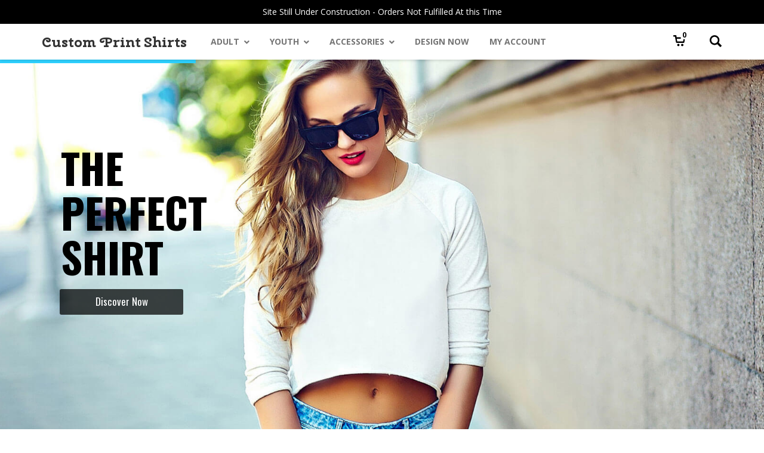

--- FILE ---
content_type: text/html; charset=UTF-8
request_url: https://customprintshirts.com/
body_size: 26557
content:
<!DOCTYPE html>
<html lang="en-US">
<head>
    <meta charset="UTF-8">
    <meta name="viewport" content="width=device-width, initial-scale=1.0">
    <link rel="profile" href="http://gmpg.org/xfn/11">
    <link rel="pingback" href="https://customprintshirts.com/xmlrpc.php">

    <title>Custom Print Shirts &#8211; Design Custom Print Clothing, Gifts and Accessories Online</title>
                        <script>
                            /* You can add more configuration options to webfontloader by previously defining the WebFontConfig with your options */
                            if ( typeof WebFontConfig === "undefined" ) {
                                WebFontConfig = new Object();
                            }
                            WebFontConfig['google'] = {families: ['Cherry+Swash:700', 'Open+Sans:300,400,600,700,800,300italic,400italic,600italic,700italic,800italic', 'Playfair+Display:400,700,900,400italic,700italic,900italic', 'Oswald:200,300,400,500,600,700&amp;subset=latin']};

                            (function() {
                                var wf = document.createElement( 'script' );
                                wf.src = 'https://ajax.googleapis.com/ajax/libs/webfont/1.5.3/webfont.js';
                                wf.type = 'text/javascript';
                                wf.async = 'true';
                                var s = document.getElementsByTagName( 'script' )[0];
                                s.parentNode.insertBefore( wf, s );
                            })();
                        </script>
                        <meta name='robots' content='max-image-preview:large' />
<script>window._wca = window._wca || [];</script>
<link rel='dns-prefetch' href='//stats.wp.com' />
<link rel='dns-prefetch' href='//fonts.googleapis.com' />
<link rel='preconnect' href='//i0.wp.com' />
<link rel='preconnect' href='//c0.wp.com' />
<link rel="alternate" type="application/rss+xml" title="Custom Print Shirts &raquo; Feed" href="https://customprintshirts.com/feed/" />
<link rel="alternate" type="application/rss+xml" title="Custom Print Shirts &raquo; Comments Feed" href="https://customprintshirts.com/comments/feed/" />
<link rel="alternate" type="application/rss+xml" title="Custom Print Shirts &raquo; Home Comments Feed" href="https://customprintshirts.com/home_01/feed/" />
<link rel="alternate" title="oEmbed (JSON)" type="application/json+oembed" href="https://customprintshirts.com/wp-json/oembed/1.0/embed?url=https%3A%2F%2Fcustomprintshirts.com%2F" />
<link rel="alternate" title="oEmbed (XML)" type="text/xml+oembed" href="https://customprintshirts.com/wp-json/oembed/1.0/embed?url=https%3A%2F%2Fcustomprintshirts.com%2F&#038;format=xml" />
<style id='wp-img-auto-sizes-contain-inline-css' type='text/css'>
img:is([sizes=auto i],[sizes^="auto," i]){contain-intrinsic-size:3000px 1500px}
/*# sourceURL=wp-img-auto-sizes-contain-inline-css */
</style>
<style id='wp-emoji-styles-inline-css' type='text/css'>

	img.wp-smiley, img.emoji {
		display: inline !important;
		border: none !important;
		box-shadow: none !important;
		height: 1em !important;
		width: 1em !important;
		margin: 0 0.07em !important;
		vertical-align: -0.1em !important;
		background: none !important;
		padding: 0 !important;
	}
/*# sourceURL=wp-emoji-styles-inline-css */
</style>
<style id='wp-block-library-inline-css' type='text/css'>
:root{--wp-block-synced-color:#7a00df;--wp-block-synced-color--rgb:122,0,223;--wp-bound-block-color:var(--wp-block-synced-color);--wp-editor-canvas-background:#ddd;--wp-admin-theme-color:#007cba;--wp-admin-theme-color--rgb:0,124,186;--wp-admin-theme-color-darker-10:#006ba1;--wp-admin-theme-color-darker-10--rgb:0,107,160.5;--wp-admin-theme-color-darker-20:#005a87;--wp-admin-theme-color-darker-20--rgb:0,90,135;--wp-admin-border-width-focus:2px}@media (min-resolution:192dpi){:root{--wp-admin-border-width-focus:1.5px}}.wp-element-button{cursor:pointer}:root .has-very-light-gray-background-color{background-color:#eee}:root .has-very-dark-gray-background-color{background-color:#313131}:root .has-very-light-gray-color{color:#eee}:root .has-very-dark-gray-color{color:#313131}:root .has-vivid-green-cyan-to-vivid-cyan-blue-gradient-background{background:linear-gradient(135deg,#00d084,#0693e3)}:root .has-purple-crush-gradient-background{background:linear-gradient(135deg,#34e2e4,#4721fb 50%,#ab1dfe)}:root .has-hazy-dawn-gradient-background{background:linear-gradient(135deg,#faaca8,#dad0ec)}:root .has-subdued-olive-gradient-background{background:linear-gradient(135deg,#fafae1,#67a671)}:root .has-atomic-cream-gradient-background{background:linear-gradient(135deg,#fdd79a,#004a59)}:root .has-nightshade-gradient-background{background:linear-gradient(135deg,#330968,#31cdcf)}:root .has-midnight-gradient-background{background:linear-gradient(135deg,#020381,#2874fc)}:root{--wp--preset--font-size--normal:16px;--wp--preset--font-size--huge:42px}.has-regular-font-size{font-size:1em}.has-larger-font-size{font-size:2.625em}.has-normal-font-size{font-size:var(--wp--preset--font-size--normal)}.has-huge-font-size{font-size:var(--wp--preset--font-size--huge)}.has-text-align-center{text-align:center}.has-text-align-left{text-align:left}.has-text-align-right{text-align:right}.has-fit-text{white-space:nowrap!important}#end-resizable-editor-section{display:none}.aligncenter{clear:both}.items-justified-left{justify-content:flex-start}.items-justified-center{justify-content:center}.items-justified-right{justify-content:flex-end}.items-justified-space-between{justify-content:space-between}.screen-reader-text{border:0;clip-path:inset(50%);height:1px;margin:-1px;overflow:hidden;padding:0;position:absolute;width:1px;word-wrap:normal!important}.screen-reader-text:focus{background-color:#ddd;clip-path:none;color:#444;display:block;font-size:1em;height:auto;left:5px;line-height:normal;padding:15px 23px 14px;text-decoration:none;top:5px;width:auto;z-index:100000}html :where(.has-border-color){border-style:solid}html :where([style*=border-top-color]){border-top-style:solid}html :where([style*=border-right-color]){border-right-style:solid}html :where([style*=border-bottom-color]){border-bottom-style:solid}html :where([style*=border-left-color]){border-left-style:solid}html :where([style*=border-width]){border-style:solid}html :where([style*=border-top-width]){border-top-style:solid}html :where([style*=border-right-width]){border-right-style:solid}html :where([style*=border-bottom-width]){border-bottom-style:solid}html :where([style*=border-left-width]){border-left-style:solid}html :where(img[class*=wp-image-]){height:auto;max-width:100%}:where(figure){margin:0 0 1em}html :where(.is-position-sticky){--wp-admin--admin-bar--position-offset:var(--wp-admin--admin-bar--height,0px)}@media screen and (max-width:600px){html :where(.is-position-sticky){--wp-admin--admin-bar--position-offset:0px}}

/*# sourceURL=wp-block-library-inline-css */
</style><style id='global-styles-inline-css' type='text/css'>
:root{--wp--preset--aspect-ratio--square: 1;--wp--preset--aspect-ratio--4-3: 4/3;--wp--preset--aspect-ratio--3-4: 3/4;--wp--preset--aspect-ratio--3-2: 3/2;--wp--preset--aspect-ratio--2-3: 2/3;--wp--preset--aspect-ratio--16-9: 16/9;--wp--preset--aspect-ratio--9-16: 9/16;--wp--preset--color--black: #000000;--wp--preset--color--cyan-bluish-gray: #abb8c3;--wp--preset--color--white: #ffffff;--wp--preset--color--pale-pink: #f78da7;--wp--preset--color--vivid-red: #cf2e2e;--wp--preset--color--luminous-vivid-orange: #ff6900;--wp--preset--color--luminous-vivid-amber: #fcb900;--wp--preset--color--light-green-cyan: #7bdcb5;--wp--preset--color--vivid-green-cyan: #00d084;--wp--preset--color--pale-cyan-blue: #8ed1fc;--wp--preset--color--vivid-cyan-blue: #0693e3;--wp--preset--color--vivid-purple: #9b51e0;--wp--preset--gradient--vivid-cyan-blue-to-vivid-purple: linear-gradient(135deg,rgb(6,147,227) 0%,rgb(155,81,224) 100%);--wp--preset--gradient--light-green-cyan-to-vivid-green-cyan: linear-gradient(135deg,rgb(122,220,180) 0%,rgb(0,208,130) 100%);--wp--preset--gradient--luminous-vivid-amber-to-luminous-vivid-orange: linear-gradient(135deg,rgb(252,185,0) 0%,rgb(255,105,0) 100%);--wp--preset--gradient--luminous-vivid-orange-to-vivid-red: linear-gradient(135deg,rgb(255,105,0) 0%,rgb(207,46,46) 100%);--wp--preset--gradient--very-light-gray-to-cyan-bluish-gray: linear-gradient(135deg,rgb(238,238,238) 0%,rgb(169,184,195) 100%);--wp--preset--gradient--cool-to-warm-spectrum: linear-gradient(135deg,rgb(74,234,220) 0%,rgb(151,120,209) 20%,rgb(207,42,186) 40%,rgb(238,44,130) 60%,rgb(251,105,98) 80%,rgb(254,248,76) 100%);--wp--preset--gradient--blush-light-purple: linear-gradient(135deg,rgb(255,206,236) 0%,rgb(152,150,240) 100%);--wp--preset--gradient--blush-bordeaux: linear-gradient(135deg,rgb(254,205,165) 0%,rgb(254,45,45) 50%,rgb(107,0,62) 100%);--wp--preset--gradient--luminous-dusk: linear-gradient(135deg,rgb(255,203,112) 0%,rgb(199,81,192) 50%,rgb(65,88,208) 100%);--wp--preset--gradient--pale-ocean: linear-gradient(135deg,rgb(255,245,203) 0%,rgb(182,227,212) 50%,rgb(51,167,181) 100%);--wp--preset--gradient--electric-grass: linear-gradient(135deg,rgb(202,248,128) 0%,rgb(113,206,126) 100%);--wp--preset--gradient--midnight: linear-gradient(135deg,rgb(2,3,129) 0%,rgb(40,116,252) 100%);--wp--preset--font-size--small: 13px;--wp--preset--font-size--medium: 20px;--wp--preset--font-size--large: 36px;--wp--preset--font-size--x-large: 42px;--wp--preset--spacing--20: 0.44rem;--wp--preset--spacing--30: 0.67rem;--wp--preset--spacing--40: 1rem;--wp--preset--spacing--50: 1.5rem;--wp--preset--spacing--60: 2.25rem;--wp--preset--spacing--70: 3.38rem;--wp--preset--spacing--80: 5.06rem;--wp--preset--shadow--natural: 6px 6px 9px rgba(0, 0, 0, 0.2);--wp--preset--shadow--deep: 12px 12px 50px rgba(0, 0, 0, 0.4);--wp--preset--shadow--sharp: 6px 6px 0px rgba(0, 0, 0, 0.2);--wp--preset--shadow--outlined: 6px 6px 0px -3px rgb(255, 255, 255), 6px 6px rgb(0, 0, 0);--wp--preset--shadow--crisp: 6px 6px 0px rgb(0, 0, 0);}:where(.is-layout-flex){gap: 0.5em;}:where(.is-layout-grid){gap: 0.5em;}body .is-layout-flex{display: flex;}.is-layout-flex{flex-wrap: wrap;align-items: center;}.is-layout-flex > :is(*, div){margin: 0;}body .is-layout-grid{display: grid;}.is-layout-grid > :is(*, div){margin: 0;}:where(.wp-block-columns.is-layout-flex){gap: 2em;}:where(.wp-block-columns.is-layout-grid){gap: 2em;}:where(.wp-block-post-template.is-layout-flex){gap: 1.25em;}:where(.wp-block-post-template.is-layout-grid){gap: 1.25em;}.has-black-color{color: var(--wp--preset--color--black) !important;}.has-cyan-bluish-gray-color{color: var(--wp--preset--color--cyan-bluish-gray) !important;}.has-white-color{color: var(--wp--preset--color--white) !important;}.has-pale-pink-color{color: var(--wp--preset--color--pale-pink) !important;}.has-vivid-red-color{color: var(--wp--preset--color--vivid-red) !important;}.has-luminous-vivid-orange-color{color: var(--wp--preset--color--luminous-vivid-orange) !important;}.has-luminous-vivid-amber-color{color: var(--wp--preset--color--luminous-vivid-amber) !important;}.has-light-green-cyan-color{color: var(--wp--preset--color--light-green-cyan) !important;}.has-vivid-green-cyan-color{color: var(--wp--preset--color--vivid-green-cyan) !important;}.has-pale-cyan-blue-color{color: var(--wp--preset--color--pale-cyan-blue) !important;}.has-vivid-cyan-blue-color{color: var(--wp--preset--color--vivid-cyan-blue) !important;}.has-vivid-purple-color{color: var(--wp--preset--color--vivid-purple) !important;}.has-black-background-color{background-color: var(--wp--preset--color--black) !important;}.has-cyan-bluish-gray-background-color{background-color: var(--wp--preset--color--cyan-bluish-gray) !important;}.has-white-background-color{background-color: var(--wp--preset--color--white) !important;}.has-pale-pink-background-color{background-color: var(--wp--preset--color--pale-pink) !important;}.has-vivid-red-background-color{background-color: var(--wp--preset--color--vivid-red) !important;}.has-luminous-vivid-orange-background-color{background-color: var(--wp--preset--color--luminous-vivid-orange) !important;}.has-luminous-vivid-amber-background-color{background-color: var(--wp--preset--color--luminous-vivid-amber) !important;}.has-light-green-cyan-background-color{background-color: var(--wp--preset--color--light-green-cyan) !important;}.has-vivid-green-cyan-background-color{background-color: var(--wp--preset--color--vivid-green-cyan) !important;}.has-pale-cyan-blue-background-color{background-color: var(--wp--preset--color--pale-cyan-blue) !important;}.has-vivid-cyan-blue-background-color{background-color: var(--wp--preset--color--vivid-cyan-blue) !important;}.has-vivid-purple-background-color{background-color: var(--wp--preset--color--vivid-purple) !important;}.has-black-border-color{border-color: var(--wp--preset--color--black) !important;}.has-cyan-bluish-gray-border-color{border-color: var(--wp--preset--color--cyan-bluish-gray) !important;}.has-white-border-color{border-color: var(--wp--preset--color--white) !important;}.has-pale-pink-border-color{border-color: var(--wp--preset--color--pale-pink) !important;}.has-vivid-red-border-color{border-color: var(--wp--preset--color--vivid-red) !important;}.has-luminous-vivid-orange-border-color{border-color: var(--wp--preset--color--luminous-vivid-orange) !important;}.has-luminous-vivid-amber-border-color{border-color: var(--wp--preset--color--luminous-vivid-amber) !important;}.has-light-green-cyan-border-color{border-color: var(--wp--preset--color--light-green-cyan) !important;}.has-vivid-green-cyan-border-color{border-color: var(--wp--preset--color--vivid-green-cyan) !important;}.has-pale-cyan-blue-border-color{border-color: var(--wp--preset--color--pale-cyan-blue) !important;}.has-vivid-cyan-blue-border-color{border-color: var(--wp--preset--color--vivid-cyan-blue) !important;}.has-vivid-purple-border-color{border-color: var(--wp--preset--color--vivid-purple) !important;}.has-vivid-cyan-blue-to-vivid-purple-gradient-background{background: var(--wp--preset--gradient--vivid-cyan-blue-to-vivid-purple) !important;}.has-light-green-cyan-to-vivid-green-cyan-gradient-background{background: var(--wp--preset--gradient--light-green-cyan-to-vivid-green-cyan) !important;}.has-luminous-vivid-amber-to-luminous-vivid-orange-gradient-background{background: var(--wp--preset--gradient--luminous-vivid-amber-to-luminous-vivid-orange) !important;}.has-luminous-vivid-orange-to-vivid-red-gradient-background{background: var(--wp--preset--gradient--luminous-vivid-orange-to-vivid-red) !important;}.has-very-light-gray-to-cyan-bluish-gray-gradient-background{background: var(--wp--preset--gradient--very-light-gray-to-cyan-bluish-gray) !important;}.has-cool-to-warm-spectrum-gradient-background{background: var(--wp--preset--gradient--cool-to-warm-spectrum) !important;}.has-blush-light-purple-gradient-background{background: var(--wp--preset--gradient--blush-light-purple) !important;}.has-blush-bordeaux-gradient-background{background: var(--wp--preset--gradient--blush-bordeaux) !important;}.has-luminous-dusk-gradient-background{background: var(--wp--preset--gradient--luminous-dusk) !important;}.has-pale-ocean-gradient-background{background: var(--wp--preset--gradient--pale-ocean) !important;}.has-electric-grass-gradient-background{background: var(--wp--preset--gradient--electric-grass) !important;}.has-midnight-gradient-background{background: var(--wp--preset--gradient--midnight) !important;}.has-small-font-size{font-size: var(--wp--preset--font-size--small) !important;}.has-medium-font-size{font-size: var(--wp--preset--font-size--medium) !important;}.has-large-font-size{font-size: var(--wp--preset--font-size--large) !important;}.has-x-large-font-size{font-size: var(--wp--preset--font-size--x-large) !important;}
/*# sourceURL=global-styles-inline-css */
</style>

<style id='classic-theme-styles-inline-css' type='text/css'>
/*! This file is auto-generated */
.wp-block-button__link{color:#fff;background-color:#32373c;border-radius:9999px;box-shadow:none;text-decoration:none;padding:calc(.667em + 2px) calc(1.333em + 2px);font-size:1.125em}.wp-block-file__button{background:#32373c;color:#fff;text-decoration:none}
/*# sourceURL=/wp-includes/css/classic-themes.min.css */
</style>
<link rel='stylesheet' id='contact-form-7-css' href='https://customprintshirts.com/wp-content/plugins/contact-form-7/includes/css/styles.css?ver=6.1.4' type='text/css' media='all' />
<style id='woocommerce-inline-inline-css' type='text/css'>
.woocommerce form .form-row .required { visibility: visible; }
/*# sourceURL=woocommerce-inline-inline-css */
</style>
<link rel='stylesheet' id='js_composer_front-css' href='https://customprintshirts.com/wp-content/plugins/js_composer/assets/css/js_composer.min.css?ver=8.1' type='text/css' media='all' />
<link rel='stylesheet' id='isotope-css-css' href='https://customprintshirts.com/wp-content/plugins/js_composer/assets/css/lib/isotope/isotope.min.css?ver=8.1' type='text/css' media='all' />
<link rel='stylesheet' id='levelup-style-css' href='https://customprintshirts.com/wp-content/themes/levelup/style.css?ver=2.0.11' type='text/css' media='all' />
<link rel='stylesheet' id='levelup_main-css' href='https://customprintshirts.com/wp-content/themes/levelup/assets/css/style.css?ver=2.0.11' type='text/css' media='all' />
<style id='levelup_main-inline-css' type='text/css'>
            #header-menu.slidedown-layout,
            #header-menu.fixed-layout,
            #header-menu.static-layout,
            #header-menu.fixed-layout .container,
            #header-menu.static-layout .container
            {
                height: 60px;
            }

            @media only screen and (min-width: 992px){
                body.admin-bar #header-search {
                    top: 32px
                }
                                #header,
                #header-menu {
                    top: auto;
                }
                #header #logo,
                #header .menu-right-side {
                    height: 60px;
                    top: 0;
                }

                                #top-bar {
                    height: 40px;
                    line-height: 40px !important;
                }
                                
                
            }

                                    #header:not(.with-columns) #logo .logo-holder,            #header:not(.with-columns) .menu-right-side .side-icon {
                top: 50%;
                -webkit-transform: translateY(-50%);
                -moz-transform: translateY(-50%);
                -o-transform: translateY(-50%);
                -ms-transform: translateY(-50%);
                transform: translateY(-50%);
            }

                        #header-menu #main-menu {
                margin-right: 155px;
            }
                        
            
                            #header_spacer {
                    height: 60px;
                }
                                                
                        .rdy-menu > li {
                height: 60px;
            }
            .rdy-menu > li > a,
            .rdy-menu > li > .title {
                line-height: 60px !important;
            }
            
            
            
                                    
            
            
        

        
        
/*# sourceURL=levelup_main-inline-css */
</style>
<link rel='stylesheet' id='levelup_font_sym-css' href='https://customprintshirts.com/wp-content/themes/levelup/assets/fonts/g79/styles.css?ver=2.0.11' type='text/css' media='all' />
<link rel='stylesheet' id='levelup_animated-css' href='https://customprintshirts.com/wp-content/themes/levelup/assets/vendor/animate.css?ver=2.0.11' type='text/css' media='all' />
<link rel='stylesheet' id='font-awesome-4-css' href='https://customprintshirts.com/wp-content/themes/levelup/assets/vendor/fa/css/font-awesome.min.css?ver=2.0.11' type='text/css' media='all' />
<link rel='stylesheet' id='owl-carousel-css' href='https://customprintshirts.com/wp-content/themes/levelup/assets/vendor/owl-carousel/assets/owl.carousel.css?ver=2.0.11' type='text/css' media='all' />
<link rel='stylesheet' id='levelup_custom-css' href='https://customprintshirts.com/wp-content/uploads/wp-less/levelup/assets/css/custom-0bd80ae779.css?ver=2.0.11' type='text/css' media='all' />
<link rel='stylesheet' id='levelup_font_open_sans-css' href='//fonts.googleapis.com/css?family=Open+Sans%3A300italic%2C400italic%2C600italic%2C700italic%2C800italic%2C300%2C400%2C600%2C700%2C800&#038;subset=latin%2Ccyrillic&#038;ver=6.9' type='text/css' media='all' />
<script type="text/javascript" src="https://c0.wp.com/c/6.9/wp-includes/js/jquery/jquery.min.js" id="jquery-core-js"></script>
<script type="text/javascript" src="https://c0.wp.com/c/6.9/wp-includes/js/jquery/jquery-migrate.min.js" id="jquery-migrate-js"></script>
<script type="text/javascript" data-jetpack-boost="ignore" src="//customprintshirts.com/wp-content/plugins/revslider/sr6/assets/js/rbtools.min.js?ver=6.7.37" async id="tp-tools-js"></script>
<script type="text/javascript" data-jetpack-boost="ignore" src="//customprintshirts.com/wp-content/plugins/revslider/sr6/assets/js/rs6.min.js?ver=6.7.37" async id="revmin-js"></script>
<script type="text/javascript" src="https://c0.wp.com/p/woocommerce/10.4.3/assets/js/jquery-blockui/jquery.blockUI.min.js" id="wc-jquery-blockui-js" data-wp-strategy="defer"></script>
<script type="text/javascript" id="wc-add-to-cart-js-extra">
/* <![CDATA[ */
var wc_add_to_cart_params = {"ajax_url":"/wp-admin/admin-ajax.php","wc_ajax_url":"/?wc-ajax=%%endpoint%%","i18n_view_cart":"View cart","cart_url":"https://customprintshirts.com/cart-2/","is_cart":"","cart_redirect_after_add":"no"};
//# sourceURL=wc-add-to-cart-js-extra
/* ]]> */
</script>
<script type="text/javascript" src="https://c0.wp.com/p/woocommerce/10.4.3/assets/js/frontend/add-to-cart.min.js" id="wc-add-to-cart-js" data-wp-strategy="defer"></script>
<script type="text/javascript" src="https://c0.wp.com/p/woocommerce/10.4.3/assets/js/js-cookie/js.cookie.min.js" id="wc-js-cookie-js" defer="defer" data-wp-strategy="defer"></script>
<script type="text/javascript" id="woocommerce-js-extra">
/* <![CDATA[ */
var woocommerce_params = {"ajax_url":"/wp-admin/admin-ajax.php","wc_ajax_url":"/?wc-ajax=%%endpoint%%","i18n_password_show":"Show password","i18n_password_hide":"Hide password"};
//# sourceURL=woocommerce-js-extra
/* ]]> */
</script>
<script type="text/javascript" src="https://c0.wp.com/p/woocommerce/10.4.3/assets/js/frontend/woocommerce.min.js" id="woocommerce-js" defer="defer" data-wp-strategy="defer"></script>
<script type="text/javascript" src="https://customprintshirts.com/wp-content/plugins/js_composer/assets/js/vendors/woocommerce-add-to-cart.js?ver=8.1" id="vc_woocommerce-add-to-cart-js-js"></script>
<script type="text/javascript" id="WCPAY_ASSETS-js-extra">
/* <![CDATA[ */
var wcpayAssets = {"url":"https://customprintshirts.com/wp-content/plugins/woocommerce-payments/dist/"};
//# sourceURL=WCPAY_ASSETS-js-extra
/* ]]> */
</script>
<script type="text/javascript" src="https://stats.wp.com/s-202603.js" id="woocommerce-analytics-js" defer="defer" data-wp-strategy="defer"></script>
<script type="text/javascript" src="https://customprintshirts.com/wp-content/themes/levelup/assets/vendor/greensock/TweenMax.min.js?ver=2.0.11" id="TweenMax-js"></script>
<script type="text/javascript" src="https://customprintshirts.com/wp-content/themes/levelup/assets/vendor/greensock/TweenLite.min.js?ver=2.0.11" id="TweenLite-js"></script>
<script type="text/javascript" src="https://customprintshirts.com/wp-content/themes/levelup/assets/vendor/greensock/plugins/CSSPlugin.min.js?ver=2.0.11" id="CSSPlugin-js"></script>
<script type="text/javascript" src="https://customprintshirts.com/wp-content/themes/levelup/assets/vendor/greensock/plugins/ScrollToPlugin.min.js?ver=2.0.11" id="ScrollToPlugin-js"></script>
<script type="text/javascript" src="https://customprintshirts.com/wp-content/themes/levelup/assets/vendor/greensock/plugins/BezierPlugin.min.js?ver=2.0.11" id="BezierPlugin-js"></script>
<script type="text/javascript" src="https://customprintshirts.com/wp-content/themes/levelup/assets/vendor/waypoints/jquery.waypoints.min.js?ver=6.9" id="waypoints-js"></script>
<script></script><link rel="https://api.w.org/" href="https://customprintshirts.com/wp-json/" /><link rel="alternate" title="JSON" type="application/json" href="https://customprintshirts.com/wp-json/wp/v2/pages/242" /><link rel="EditURI" type="application/rsd+xml" title="RSD" href="https://customprintshirts.com/xmlrpc.php?rsd" />
<meta name="generator" content="WordPress 6.9" />
<meta name="generator" content="WooCommerce 10.4.3" />
<link rel="canonical" href="https://customprintshirts.com/" />
<link rel='shortlink' href='https://customprintshirts.com/' />
	<style>img#wpstats{display:none}</style>
		        <!--[if IE]>
        <script src="https://customprintshirts.com/wp-content/themes/levelup/assets/vendor/html5shiv.min.js"></script>
        <![endif]-->
        	<noscript><style>.woocommerce-product-gallery{ opacity: 1 !important; }</style></noscript>
	<style type="text/css">.recentcomments a{display:inline !important;padding:0 !important;margin:0 !important;}</style><meta name="generator" content="Powered by WPBakery Page Builder - drag and drop page builder for WordPress."/>
<meta name="generator" content="Powered by Slider Revolution 6.7.37 - responsive, Mobile-Friendly Slider Plugin for WordPress with comfortable drag and drop interface." />
<link rel="icon" href="https://i0.wp.com/customprintshirts.com/wp-content/uploads/2021/12/cropped-retro-logo-maker-with-wavy-lines-3029d-1.png?fit=32%2C32&#038;ssl=1" sizes="32x32" />
<link rel="icon" href="https://i0.wp.com/customprintshirts.com/wp-content/uploads/2021/12/cropped-retro-logo-maker-with-wavy-lines-3029d-1.png?fit=192%2C192&#038;ssl=1" sizes="192x192" />
<link rel="apple-touch-icon" href="https://i0.wp.com/customprintshirts.com/wp-content/uploads/2021/12/cropped-retro-logo-maker-with-wavy-lines-3029d-1.png?fit=180%2C180&#038;ssl=1" />
<meta name="msapplication-TileImage" content="https://i0.wp.com/customprintshirts.com/wp-content/uploads/2021/12/cropped-retro-logo-maker-with-wavy-lines-3029d-1.png?fit=270%2C270&#038;ssl=1" />
<script data-jetpack-boost="ignore">function setREVStartSize(e){
			//window.requestAnimationFrame(function() {
				window.RSIW = window.RSIW===undefined ? window.innerWidth : window.RSIW;
				window.RSIH = window.RSIH===undefined ? window.innerHeight : window.RSIH;
				try {
					var pw = document.getElementById(e.c).parentNode.offsetWidth,
						newh;
					pw = pw===0 || isNaN(pw) || (e.l=="fullwidth" || e.layout=="fullwidth") ? window.RSIW : pw;
					e.tabw = e.tabw===undefined ? 0 : parseInt(e.tabw);
					e.thumbw = e.thumbw===undefined ? 0 : parseInt(e.thumbw);
					e.tabh = e.tabh===undefined ? 0 : parseInt(e.tabh);
					e.thumbh = e.thumbh===undefined ? 0 : parseInt(e.thumbh);
					e.tabhide = e.tabhide===undefined ? 0 : parseInt(e.tabhide);
					e.thumbhide = e.thumbhide===undefined ? 0 : parseInt(e.thumbhide);
					e.mh = e.mh===undefined || e.mh=="" || e.mh==="auto" ? 0 : parseInt(e.mh,0);
					if(e.layout==="fullscreen" || e.l==="fullscreen")
						newh = Math.max(e.mh,window.RSIH);
					else{
						e.gw = Array.isArray(e.gw) ? e.gw : [e.gw];
						for (var i in e.rl) if (e.gw[i]===undefined || e.gw[i]===0) e.gw[i] = e.gw[i-1];
						e.gh = e.el===undefined || e.el==="" || (Array.isArray(e.el) && e.el.length==0)? e.gh : e.el;
						e.gh = Array.isArray(e.gh) ? e.gh : [e.gh];
						for (var i in e.rl) if (e.gh[i]===undefined || e.gh[i]===0) e.gh[i] = e.gh[i-1];
											
						var nl = new Array(e.rl.length),
							ix = 0,
							sl;
						e.tabw = e.tabhide>=pw ? 0 : e.tabw;
						e.thumbw = e.thumbhide>=pw ? 0 : e.thumbw;
						e.tabh = e.tabhide>=pw ? 0 : e.tabh;
						e.thumbh = e.thumbhide>=pw ? 0 : e.thumbh;
						for (var i in e.rl) nl[i] = e.rl[i]<window.RSIW ? 0 : e.rl[i];
						sl = nl[0];
						for (var i in nl) if (sl>nl[i] && nl[i]>0) { sl = nl[i]; ix=i;}
						var m = pw>(e.gw[ix]+e.tabw+e.thumbw) ? 1 : (pw-(e.tabw+e.thumbw)) / (e.gw[ix]);
						newh =  (e.gh[ix] * m) + (e.tabh + e.thumbh);
					}
					var el = document.getElementById(e.c);
					if (el!==null && el) el.style.height = newh+"px";
					el = document.getElementById(e.c+"_wrapper");
					if (el!==null && el) {
						el.style.height = newh+"px";
						el.style.display = "block";
					}
				} catch(e){
					console.log("Failure at Presize of Slider:" + e)
				}
			//});
		  };</script>
<style type="text/css" data-type="vc_shortcodes-custom-css">.vc_custom_1460022940127{background-color: #f2f2f2 !important;}.vc_custom_1460199960662{padding-top: 80px !important;padding-bottom: 60px !important;}.vc_custom_1460045416186{margin-bottom: 20px !important;}.vc_custom_1467040725789{margin-top: 100px !important;}.vc_custom_1460110203206{margin-top: 80px !important;}.vc_custom_1439802873086{margin-top: 5% !important;padding-top: 5% !important;padding-bottom: 5% !important;background-color: #efefef !important;}.vc_custom_1491410061876{background-color: #000000 !important;}.vc_custom_1460023896898{padding-bottom: 60px !important;}.vc_custom_1460186919314{padding-top: 10px !important;padding-right: 10px !important;padding-bottom: 10px !important;padding-left: 10px !important;}.vc_custom_1460186955104{padding-top: 10px !important;padding-right: 10px !important;padding-bottom: 10px !important;padding-left: 10px !important;}.vc_custom_1460041346653{padding-top: 60px !important;padding-right: 20% !important;padding-bottom: 60px !important;padding-left: 20% !important;background-color: #f1f1f1 !important;}.vc_custom_1731860102251{margin-bottom: 3% !important;}.vc_custom_1460108062833{padding-bottom: 60px !important;}.vc_custom_1439560313790{background-position: center !important;background-repeat: no-repeat !important;background-size: cover !important;}.vc_custom_1467040828198{padding-bottom: 80px !important;}.vc_custom_1491410121009{padding-top: 60px !important;}</style><noscript><style> .wpb_animate_when_almost_visible { opacity: 1; }</style></noscript><link rel='stylesheet' id='wc-blocks-style-css' href='https://c0.wp.com/p/woocommerce/10.4.3/assets/client/blocks/wc-blocks.css' type='text/css' media='all' />
<link rel='stylesheet' id='vc_google_fonts_oswald300regular700-css' href='//fonts.googleapis.com/css?family=Oswald%3A300%2Cregular%2C700&#038;ver=6.9' type='text/css' media='all' />
<link rel='stylesheet' id='vc_font_awesome_5_shims-css' href='https://customprintshirts.com/wp-content/plugins/js_composer/assets/lib/vendor/node_modules/@fortawesome/fontawesome-free/css/v4-shims.min.css?ver=8.1' type='text/css' media='all' />
<link rel='stylesheet' id='vc_font_awesome_5-css' href='https://customprintshirts.com/wp-content/plugins/js_composer/assets/lib/vendor/node_modules/@fortawesome/fontawesome-free/css/all.min.css?ver=8.1' type='text/css' media='all' />
<link rel='stylesheet' id='vc_google_fonts_open_sans300300italicregularitalic600600italic700700italic800800italic-css' href='//fonts.googleapis.com/css?family=Open+Sans%3A300%2C300italic%2Cregular%2Citalic%2C600%2C600italic%2C700%2C700italic%2C800%2C800italic&#038;ver=6.9' type='text/css' media='all' />
<link rel='stylesheet' id='vc_google_fonts_playfair_displayregularitalic700700italic900900italic-css' href='//fonts.googleapis.com/css?family=Playfair+Display%3Aregular%2Citalic%2C700%2C700italic%2C900%2C900italic&#038;ver=6.9' type='text/css' media='all' />
<link rel='stylesheet' id='magnific_popup-css' href='https://customprintshirts.com/wp-content/themes/levelup/assets/vendor/magnific-popup/magnific-popup.css?ver=1768655766' type='text/css' media='all' />
<link rel='stylesheet' id='vc_linecons-css' href='https://customprintshirts.com/wp-content/plugins/js_composer/assets/css/lib/vc-linecons/vc_linecons_icons.min.css?ver=8.1' type='text/css' media='all' />
<link rel='stylesheet' id='vc_typicons-css' href='https://customprintshirts.com/wp-content/plugins/js_composer/assets/css/lib/typicons/typicons.min.css?ver=8.1' type='text/css' media='all' />
<link rel='stylesheet' id='rs-plugin-settings-css' href='//customprintshirts.com/wp-content/plugins/revslider/sr6/assets/css/rs6.css?ver=6.7.37' type='text/css' media='all' />
<style id='rs-plugin-settings-inline-css' type='text/css'>
		#rev_slider_1_1_wrapper .zeus .tp-tab{opacity:1; box-sizing:border-box}#rev_slider_1_1_wrapper .zeus .tp-tab-title{display:block;text-align:center;background:0,0,0,0.25;font-family:'Oswald',serif; font-weight:700; font-size:18px; line-height:18px;color:#ffffff; padding:9px 10px}#rev_slider_1_1_wrapper .zeus .tp-tab.rs-touchhover .tp-tab-title,#rev_slider_1_1_wrapper .zeus .tp-tab.selected .tp-tab-title{color:#000000; background:rgba(0,0,0,0.4)}
		#rev_slider_1_1[data-slideactive="rs-1"] .zeus .tp-tab-title{background:0,0,0,0.25 !important;color:#ffffff !important;font-size:18px !important;line-height:18px !important;font-family:"Oswald",serif !important;padding:10px 10px !important}#rev_slider_1_1[data-slideactive="rs-1"] .zeus .tp-tab.rs-touchhover .tp-tab-title,#rev_slider_1_1[data-slideactive="rs-1"] .zeus .tp-tab.selected .tp-tab-title{background:rgba(0,0,0,0.55) !important;color:#eeee22 !important}#rev_slider_1_1[data-slideactive="rs-2"] .zeus .tp-tab-title{background:0,0,0,0.25 !important;color:#ffffff !important;font-size:18px !important;line-height:18px !important;font-family:"Oswald",serif !important;padding:10px 10px !important}#rev_slider_1_1[data-slideactive="rs-2"] .zeus .tp-tab.rs-touchhover .tp-tab-title,#rev_slider_1_1[data-slideactive="rs-2"] .zeus .tp-tab.selected .tp-tab-title{background:rgba(0,0,0,0.55) !important;color:#eeee22 !important}#rev_slider_1_1[data-slideactive="rs-3"] .zeus .tp-tab-title{background:0,0,0,0.25 !important;color:#ffffff !important;font-size:18px !important;line-height:18px !important;font-family:"Oswald",serif !important;padding:10px 10px !important}#rev_slider_1_1[data-slideactive="rs-3"] .zeus .tp-tab.rs-touchhover .tp-tab-title,#rev_slider_1_1[data-slideactive="rs-3"] .zeus .tp-tab.selected .tp-tab-title{background:rgba(0,0,0,0.55) !important;color:#eeee22 !important}
/*# sourceURL=rs-plugin-settings-inline-css */
</style>
</head>

<body class="home wp-singular page-template-default page page-id-242 wp-theme-levelup theme-levelup woocommerce-no-js with-topbar animated-anchors with-slide-topbar wpb-js-composer js-comp-ver-8.1 vc_responsive" data-page-transitions="false">
<div class="body-wrapper">
    <span id="totop"></span>

    

<div class="body-overlay" data-search="1"></div>


	<div id="top-bar" class="top-bar">
		<div class="container">
			<div class="col-table">
				
									<div class="col-td center">
						<div class="elem">Site Still Under Construction - Orders Not Fulfilled At this Time</div>					</div>
				
							</div>
		</div>
	</div>

	<header id="header" class="bg-white fixed-layout boxed" data-fixed-menu="1">
		<div class="container">			            <a href="https://customprintshirts.com/" id="logo" class="zlogo main-logo">
                <div class="logo-holder">
                    Custom Print Shirts                </div>
            </a>
            
			<div class="menu-right-side animate">
				<div id="hamburger-icon" class="hamburger-icon side-icon">
					<div class="side-icon-holder">
						<div id="menu-toggle">
														<ul>
								<li></li>
								<li></li>
								<li></li>
							</ul>
						</div>
					</div>
				</div>
									<div id="search-icon" class="search-icon side-icon">
						<div class="side-icon-holder search-main-icon">
							<div class="icon">
								<svg version="1.1" id="svg_search" xmlns="http://www.w3.org/2000/svg" xmlns:xlink="http://www.w3.org/1999/xlink" x="0px" y="0px"
								     width="20px" height="20px" viewBox="3.441 3.416 20 19.851" enable-background="new 3.441 3.416 20 19.851"
								     xml:space="preserve">
<g id="XMLID_13_">
	<g>
		<g id="XMLID_10_">
			<g>
				<path d="M20.816,23.166l-4.697-4.699c-1.286,0.845-2.825,1.336-4.486,1.336c-4.53,0-8.191-3.67-8.191-8.197
                    c0-4.52,3.661-8.189,8.19-8.189c4.521,0,8.188,3.67,8.188,8.189c0,1.581-0.445,3.053-1.215,4.302l4.729,4.728
                    c0.253,0.244,0.043,0.854-0.46,1.354l-0.703,0.706C21.667,23.198,21.06,23.409,20.816,23.166z M17.098,11.606
                    c0-3.022-2.446-5.468-5.468-5.468c-3.023,0-5.476,2.446-5.476,5.468c0,3.022,2.454,5.477,5.476,5.477
                    C14.652,17.083,17.098,14.628,17.098,11.606z"/>
			</g>
		</g>
	</g>
</g>
</svg>

							</div>
						</div>

					</div>
													
						<div class="mobile-cart-icon side-icon">
							<a href="https://customprintshirts.com/cart-2/">
							<svg version="1.1" id="Layer_1" xmlns="http://www.w3.org/2000/svg" xmlns:xlink="http://www.w3.org/1999/xlink" x="0px" y="0px"
								     width="16.629px" height="22px" viewBox="289.325 335.833 16.629 22" enable-background="new 289.325 335.833 16.629 22"
								     xml:space="preserve">
							<path d="M305.274,341.749h-2.863v-1.09c0-2.672-2.153-4.825-4.771-4.825s-4.771,2.153-4.771,4.825v1.09h-2.862
								c-0.382,0-0.682,0.3-0.682,0.682v13.63c0,0.981,0.791,1.772,1.772,1.772h13.085c0.982,0,1.772-0.791,1.772-1.772v-13.63
								C305.955,342.048,305.655,341.749,305.274,341.749z M294.232,340.631c0-1.909,1.527-3.462,3.408-3.462s3.407,1.554,3.407,3.462v1.09
								h-6.815V340.631z M303.676,344.027v11.117c0,0.218-0.191,0.409-0.409,0.409h-11.253c-0.218,0-0.409-0.191-0.409-0.409v-11.117"/>
							</svg>
							</a>
						</div>

						<div id="cart-icon" class="cart-icon side-icon with-dropdown" data-cart-url="https://customprintshirts.com/cart-2/">
							<div class="side-icon-holder"><div class="mini_cart_button cart-count"><span class="header_cart_span">0</span></div>
								<div class="icon">
									<svg version="1.1" id="svg_cart" xmlns="http://www.w3.org/2000/svg" xmlns:xlink="http://www.w3.org/1999/xlink" x="0px" y="0px"
									     width="20px" height="20px" viewBox="0 0 20 20" enable-background="new 0 0 20 20" xml:space="preserve">
									<g>
										<circle cx="8.504" cy="16.499" r="1.999"/>
										<circle cx="15.008" cy="16.499" r="1.999"/>
										<path d="M18.354,6.745h-0.501c-0.774,0-0.985,0.264-0.985,1.002v0.75l-0.379,2.002H6.6L5.865,6h5.216
									        c-0.005-0.005-0.006-0.011-0.01-0.016h0.606c0.739,0,1.002-0.246,1.002-0.999V4.484c0-0.774-0.264-0.985-1.002-0.985H10.98v0H5.614
									        l-0.4-2.5C5.159,0.27,4.789,0,4.004,0H1.002C0.262,0,0,0.246,0,0.999V1.5c0,0.774,0.263,1,1.002,1h1.86l1.641,9.498
									        c0.174,0.52,0.655,0.973,1.499,1h11.003c0.878,0,1.286-0.181,1.501-1l0.847-4.249V7.747C19.353,7.008,19.106,6.745,18.354,6.745z"
										/>
									</g>
									</svg>
								</div>
							</div>

															
        <div class="rdy_dynamic_shopping_bag">
            <div class="rdy_little_shopping_bag_wrapper shopping_bag_default_style shopping_bag_in_header
            ">

                <div class="rdy_minicart_wrapper">
                    <div class="rdy_minicart">
                        <ul class="cart_list"><li class="empty">No products in the cart.</li></ul>
                    </div>
                </div>

            </div>

            <a href="https://customprintshirts.com/cart-2/" class="rdy_little_shopping_bag_wrapper_mobiles"><span>0</span></a>

        </div>
        													</div>
																</div>
			</div>	</header>

	<header id="header-search">
		<div class="widget woocommerce widget_product_search"><form role="search" method="get" class="woocommerce-product-search" action="https://customprintshirts.com/">
    <label class="screen-reader-text" for="woocommerce-product-search-field-0">Search for:</label>
    <input type="search" id="woocommerce-product-search-field-0" class="search-field" placeholder="Search products&hellip;" value="" name="s" title="Search for:" />
    <input type="submit" class="search-submit" value="Search" />
    <input type="hidden" name="post_type" value="product" />
</form>
</div>		<div class="close_btn">
			<div class="side-icon-holder search-close-icon">
				<ul>
					<li></li>
					<li></li>
					<li></li>
				</ul>
			</div>
		</div>
	</header>

	<header id="header-menu" class="menu-opened fixed-layout with-background align-left boxed menu-drop-items-underline with-shadow" data-fixed-menu="1">
		<div id="header-bg">
			<div class="container">				<div id="main-menu">

					
						<div class="main-menu-container col-md-12 col-td">
							<div class="col-table">

								<div class="col-td logo-container">            <a href="https://customprintshirts.com/" class="zlogo main-logo">
                <div class="logo-holder">
                    Custom Print Shirts                </div>
            </a>
            </div>
								
									<ul id="menu-menu" class="sf-menu rdy-menu col-td"><li id="nav-menu-item-849" class="a1i0s0 menu-item menu-item-type-taxonomy menu-item-object-product_cat menu-item-has-children wide megamenu mega-auto-width menu-depth-0  has_sub"><a title="" href="https://customprintshirts.com/product-category/adult/" class=""><span>Adult<em class="fa-sub-indicator"><i class="fa fa-angle-down"></i></em></span></a>
<ul class="sub-menu" style="">
	<li id="nav-menu-item-808" class="a1i0s0 menu-item menu-item-type-custom menu-item-object-custom menu-item-has-children rdy-mega-parent menu-depth-1 menu-is-title sub"><p class="title"><span>Gender Neutral<em class="fa-sub-indicator"><i class="fa fa-angle-right"></i></em></span></p>
	<ul class="sub-menu" style="">
		<li id="nav-menu-item-809" class="a1i0s0 menu-item menu-item-type-custom menu-item-object-custom menu-item-has-children menu-depth-2 "><a title="" href="https://customprintshirts.com/product-category/adult/tops/" class=""><span>Tops<em class="fa-sub-indicator"><i class="fa fa-angle-right"></i></em></span></a>
		<ul class="sub-menu" style="">
			<li id="nav-menu-item-810" class="a1i0s0 menu-item menu-item-type-custom menu-item-object-custom menu-depth-3 "><a href="#" class=""><span>T-Shirts</span></a></li>
			<li id="nav-menu-item-811" class="a1i0s0 menu-item menu-item-type-custom menu-item-object-custom menu-depth-3 "><a href="#" class=""><span>Fleece</span></a></li>
			<li id="nav-menu-item-813" class="a1i0s0 menu-item menu-item-type-custom menu-item-object-custom menu-depth-3 "><a href="#" class=""><span>Sports Shirts</span></a></li>
			<li id="nav-menu-item-814" class="a1i0s0 menu-item menu-item-type-custom menu-item-object-custom menu-depth-3 "><a href="#" class=""><span>Performance</span></a></li>
		</ul>
</li>
		<li id="nav-menu-item-779" class="a1i0s0 menu-item menu-item-type-custom menu-item-object-custom menu-depth-2 "><a title="" href="#" class=""><span>Bottoms</span></a></li>
	</ul>
</li>
	<li id="nav-menu-item-850" class="a1i0s0 menu-item menu-item-type-taxonomy menu-item-object-product_cat menu-item-has-children rdy-mega-parent menu-depth-1 menu-is-title sub"><p class="title"><span>Women<em class="fa-sub-indicator"><i class="fa fa-angle-right"></i></em></span></p>
	<ul class="sub-menu" style="">
		<li id="nav-menu-item-773" class="a1i0s0 menu-item menu-item-type-custom menu-item-object-custom menu-depth-2 "><a title="" href="https://customprintshirts.com/product-category/women/womens-t-shirts/" class=""><span>Tops</span></a></li>
		<li id="nav-menu-item-781" class="a1i0s0 menu-item menu-item-type-custom menu-item-object-custom menu-depth-2 "><a title="" href="https://customprintshirts.com/product-category/women/bottoms/" class=""><span>Bottoms</span></a></li>
		<li id="nav-menu-item-783" class="a1i0s0 menu-item menu-item-type-custom menu-item-object-custom menu-depth-2 "><a href="#" class=""><span>Skirts</span></a></li>
		<li id="nav-menu-item-776" class="a1i0s0 menu-item menu-item-type-custom menu-item-object-custom menu-depth-2 "><a href="#" class=""><span>Jumpers &#038; sweatshirts</span></a></li>
		<li id="nav-menu-item-782" class="a1i0s0 menu-item menu-item-type-custom menu-item-object-custom menu-depth-2 "><a title="" href="https://customprintshirts.com/product-category/women/swimwear/" class=""><span>Swimwear</span></a></li>
		<li id="nav-menu-item-778" class="a1i0s0 menu-item menu-item-type-custom menu-item-object-custom menu-depth-2 "><a href="#" class=""><span>Jackets &#038; coats</span></a></li>
	</ul>
</li>
</ul>
</li>
<li id="nav-menu-item-793" class="a1i0s0 menu-item menu-item-type-custom menu-item-object-custom menu-item-has-children wide megamenu mega-auto-width menu-depth-0  has_sub"><a title="" href="https://customprintshirts.com/product-category/youth/" class=""><span>Youth<em class="fa-sub-indicator"><i class="fa fa-angle-down"></i></em></span></a>
<ul class="sub-menu" style="">
	<li id="nav-menu-item-827" class="a1i0s0 menu-item menu-item-type-custom menu-item-object-custom menu-item-has-children rdy-mega-parent menu-depth-1 menu-is-title sub"><p class="title"><span>Girls<em class="fa-sub-indicator"><i class="fa fa-angle-right"></i></em></span></p>
	<ul class="sub-menu" style="">
		<li id="nav-menu-item-829" class="a1i0s0 menu-item menu-item-type-custom menu-item-object-custom menu-depth-2 "><a href="#" class=""><span>Tops</span></a></li>
		<li id="nav-menu-item-830" class="a1i0s0 menu-item menu-item-type-custom menu-item-object-custom menu-depth-2 "><a href="#" class=""><span>T-Shirts</span></a></li>
		<li id="nav-menu-item-832" class="a1i0s0 menu-item menu-item-type-custom menu-item-object-custom menu-depth-2 "><a href="#" class=""><span>Long-sleeved T-shirts</span></a></li>
		<li id="nav-menu-item-833" class="a1i0s0 menu-item menu-item-type-custom menu-item-object-custom menu-depth-2 "><a href="#" class=""><span>Sweatshirts &#038; knitwear</span></a></li>
		<li id="nav-menu-item-834" class="a1i0s0 menu-item menu-item-type-custom menu-item-object-custom menu-depth-2 "><a href="#" class=""><span>Jackets &#038; bodywarmers</span></a></li>
		<li id="nav-menu-item-835" class="a1i0s0 menu-item menu-item-type-custom menu-item-object-custom menu-depth-2 "><a href="#" class=""><span>Jeans</span></a></li>
		<li id="nav-menu-item-836" class="a1i0s0 menu-item menu-item-type-custom menu-item-object-custom menu-depth-2 "><a href="#" class=""><span>Pants &#038; leggings</span></a></li>
		<li id="nav-menu-item-837" class="a1i0s0 menu-item menu-item-type-custom menu-item-object-custom menu-depth-2 "><a href="#" class=""><span>Skirts</span></a></li>
		<li id="nav-menu-item-838" class="a1i0s0 menu-item menu-item-type-custom menu-item-object-custom menu-depth-2 "><a href="#" class=""><span>Accessories</span></a></li>
	</ul>
</li>
	<li id="nav-menu-item-839" class="a1i0s0 menu-item menu-item-type-custom menu-item-object-custom menu-item-has-children rdy-mega-parent menu-depth-1 menu-is-title sub"><p class="title"><span>Boys<em class="fa-sub-indicator"><i class="fa fa-angle-right"></i></em></span></p>
	<ul class="sub-menu" style="">
		<li id="nav-menu-item-840" class="a1i0s0 menu-item menu-item-type-custom menu-item-object-custom menu-depth-2 "><a href="#" class=""><span>Festive styles</span></a></li>
		<li id="nav-menu-item-841" class="a1i0s0 menu-item menu-item-type-custom menu-item-object-custom menu-depth-2 "><a href="#" class=""><span>T-Shirts</span></a></li>
		<li id="nav-menu-item-842" class="a1i0s0 menu-item menu-item-type-custom menu-item-object-custom menu-depth-2 "><a href="#" class=""><span>Long-sleeved T-shirts</span></a></li>
		<li id="nav-menu-item-843" class="a1i0s0 menu-item menu-item-type-custom menu-item-object-custom menu-depth-2 "><a href="#" class=""><span>Shirts</span></a></li>
		<li id="nav-menu-item-844" class="a1i0s0 menu-item menu-item-type-custom menu-item-object-custom menu-depth-2 "><a href="#" class=""><span>Sweatshirts &#038; knitwear</span></a></li>
		<li id="nav-menu-item-845" class="a1i0s0 menu-item menu-item-type-custom menu-item-object-custom menu-depth-2 "><a href="#" class=""><span>Jackets &#038; waistcoats</span></a></li>
	</ul>
</li>
</ul>
</li>
<li id="nav-menu-item-848" class="a1i0s0 menu-item menu-item-type-custom menu-item-object-custom menu-item-has-children wide megamenu mega-auto-width menu-depth-0  has_sub"><a href="https://customprintshirts.com/product-category/accessories/" class=""><span>Accessories<em class="fa-sub-indicator"><i class="fa fa-angle-down"></i></em></span></a>
<ul class="sub-menu" style="">
	<li id="nav-menu-item-794" class="a1i0s0 menu-item menu-item-type-custom menu-item-object-custom rdy-mega-parent menu-depth-1 menu-is-title "><p class="title"><span>Scarves, caps &#038; gloves</span></p></li>
	<li id="nav-menu-item-847" class="a1i0s0 menu-item menu-item-type-custom menu-item-object-custom rdy-mega-parent menu-depth-1 menu-is-title "><p class="title"><span>Shoes</span></p></li>
	<li id="nav-menu-item-789" class="a1i0s0 menu-item menu-item-type-custom menu-item-object-custom menu-item-has-children rdy-mega-parent menu-depth-1 menu-is-title sub"><p class="title"><span>Home Goods<em class="fa-sub-indicator"><i class="fa fa-angle-right"></i></em></span></p>
	<ul class="sub-menu" style="">
		<li id="nav-menu-item-795" class="a1i0s0 menu-item menu-item-type-custom menu-item-object-custom menu-depth-2 "><a href="https://customprintshirts.com/product-category/accessories/bags/" class=""><span>Bags</span></a></li>
		<li id="nav-menu-item-797" class="a1i0s0 menu-item menu-item-type-custom menu-item-object-custom menu-depth-2 "><a title="" href="#" class=""><span>Blankets</span></a></li>
		<li id="nav-menu-item-798" class="a1i0s0 menu-item menu-item-type-custom menu-item-object-custom menu-depth-2 "><a title="" href="https://customprintshirts.com/product-category/accessories/home-goods/drinkware/" class=""><span>Drinkware</span></a></li>
	</ul>
</li>
</ul>
</li>
<li id="nav-menu-item-792" class="a1i0s0 menu-item menu-item-type-custom menu-item-object-custom menu-depth-0 "><a href="https://customprintshirts.com/design-your-own/" class=""><span>Design Now</span></a></li>
<li id="nav-menu-item-3530" class="menu-item menu-item-type-post_type menu-item-object-page menu-item-has-children menu-depth-0 "><a href="https://customprintshirts.com/my-account-2/" class=""><span>My Account</span></a></li>
<li class="menu-social-inline"><div class="top-bar-social brand-hover"></div></li></ul>
																
							</div>
						</div>

						
						

					
				</div>
				</div>		</div>
	</header>

	<div id="mobile-menu" class=" fixed-width" data-menu-items-cascade="1">
				<div class="container">
			<div class="row">
				<div class="col-sm-12">
					<div class="wrapper">

					
					<ul id="menu-mobile" class="menu-mobile"><li id="nav-menu-item-849" class="a1i0s0 menu-item menu-item-type-taxonomy menu-item-object-product_cat menu-item-has-children open-item  has_sub narrow"><a title="adult" href="https://customprintshirts.com/product-category/adult/" class=""><span>Adult</span></a>
<ul class="sub-menu">
	<li id="nav-menu-item-808" class="a1i0s0 menu-item menu-item-type-custom menu-item-object-custom menu-item-has-children open-item sub"><a href="#" class=" title "><span>Gender Neutral</span></a>
	<ul class="sub-menu">
		<li id="nav-menu-item-809" class="a1i0s0 menu-item menu-item-type-custom menu-item-object-custom menu-item-has-children open-item "><a title="tops" href="https://customprintshirts.com/product-category/adult/tops/" class=""><span>Tops</span></a>
		<ul class="sub-menu">
			<li id="nav-menu-item-810" class="a1i0s0 menu-item menu-item-type-custom menu-item-object-custom open-item "><a href="#" class=""><span>T-Shirts</span></a></li>
			<li id="nav-menu-item-811" class="a1i0s0 menu-item menu-item-type-custom menu-item-object-custom open-item "><a href="#" class=""><span>Fleece</span></a></li>
			<li id="nav-menu-item-813" class="a1i0s0 menu-item menu-item-type-custom menu-item-object-custom open-item "><a href="#" class=""><span>Sports Shirts</span></a></li>
			<li id="nav-menu-item-814" class="a1i0s0 menu-item menu-item-type-custom menu-item-object-custom open-item "><a href="#" class=""><span>Performance</span></a></li>
		</ul>
</li>
		<li id="nav-menu-item-779" class="a1i0s0 menu-item menu-item-type-custom menu-item-object-custom open-item "><a title="bottoms" href="#" class=""><span>Bottoms</span></a></li>
	</ul>
</li>
	<li id="nav-menu-item-850" class="a1i0s0 menu-item menu-item-type-taxonomy menu-item-object-product_cat menu-item-has-children open-item sub"><a title="women" href="https://customprintshirts.com/product-category/women/" class=" title "><span>Women</span></a>
	<ul class="sub-menu">
		<li id="nav-menu-item-773" class="a1i0s0 menu-item menu-item-type-custom menu-item-object-custom open-item "><a title="tops" href="https://customprintshirts.com/product-category/women/womens-t-shirts/" class=""><span>Tops</span></a></li>
		<li id="nav-menu-item-781" class="a1i0s0 menu-item menu-item-type-custom menu-item-object-custom open-item "><a title="bottoms" href="https://customprintshirts.com/product-category/women/bottoms/" class=""><span>Bottoms</span></a></li>
		<li id="nav-menu-item-783" class="a1i0s0 menu-item menu-item-type-custom menu-item-object-custom open-item "><a href="#" class=""><span>Skirts</span></a></li>
		<li id="nav-menu-item-776" class="a1i0s0 menu-item menu-item-type-custom menu-item-object-custom open-item "><a href="#" class=""><span>Jumpers &#038; sweatshirts</span></a></li>
		<li id="nav-menu-item-782" class="a1i0s0 menu-item menu-item-type-custom menu-item-object-custom open-item "><a title="swimwear" href="https://customprintshirts.com/product-category/women/swimwear/" class=""><span>Swimwear</span></a></li>
		<li id="nav-menu-item-778" class="a1i0s0 menu-item menu-item-type-custom menu-item-object-custom open-item "><a href="#" class=""><span>Jackets &#038; coats</span></a></li>
	</ul>
</li>
</ul>
</li>
<li id="nav-menu-item-793" class="a1i0s0 menu-item menu-item-type-custom menu-item-object-custom menu-item-has-children open-item  has_sub narrow"><a title="youth" href="https://customprintshirts.com/product-category/youth/" class=""><span>Youth</span></a>
<ul class="sub-menu">
	<li id="nav-menu-item-827" class="a1i0s0 menu-item menu-item-type-custom menu-item-object-custom menu-item-has-children open-item sub"><a href="#" class=" title "><span>Girls</span></a>
	<ul class="sub-menu">
		<li id="nav-menu-item-829" class="a1i0s0 menu-item menu-item-type-custom menu-item-object-custom open-item "><a href="#" class=""><span>Tops</span></a></li>
		<li id="nav-menu-item-830" class="a1i0s0 menu-item menu-item-type-custom menu-item-object-custom open-item "><a href="#" class=""><span>T-Shirts</span></a></li>
		<li id="nav-menu-item-832" class="a1i0s0 menu-item menu-item-type-custom menu-item-object-custom open-item "><a href="#" class=""><span>Long-sleeved T-shirts</span></a></li>
		<li id="nav-menu-item-833" class="a1i0s0 menu-item menu-item-type-custom menu-item-object-custom open-item "><a href="#" class=""><span>Sweatshirts &#038; knitwear</span></a></li>
		<li id="nav-menu-item-834" class="a1i0s0 menu-item menu-item-type-custom menu-item-object-custom open-item "><a href="#" class=""><span>Jackets &#038; bodywarmers</span></a></li>
		<li id="nav-menu-item-835" class="a1i0s0 menu-item menu-item-type-custom menu-item-object-custom open-item "><a href="#" class=""><span>Jeans</span></a></li>
		<li id="nav-menu-item-836" class="a1i0s0 menu-item menu-item-type-custom menu-item-object-custom open-item "><a href="#" class=""><span>Pants &#038; leggings</span></a></li>
		<li id="nav-menu-item-837" class="a1i0s0 menu-item menu-item-type-custom menu-item-object-custom open-item "><a href="#" class=""><span>Skirts</span></a></li>
		<li id="nav-menu-item-838" class="a1i0s0 menu-item menu-item-type-custom menu-item-object-custom open-item "><a href="#" class=""><span>Accessories</span></a></li>
	</ul>
</li>
	<li id="nav-menu-item-839" class="a1i0s0 menu-item menu-item-type-custom menu-item-object-custom menu-item-has-children open-item sub"><a href="#" class=" title "><span>Boys</span></a>
	<ul class="sub-menu">
		<li id="nav-menu-item-840" class="a1i0s0 menu-item menu-item-type-custom menu-item-object-custom open-item "><a href="#" class=""><span>Festive styles</span></a></li>
		<li id="nav-menu-item-841" class="a1i0s0 menu-item menu-item-type-custom menu-item-object-custom open-item "><a href="#" class=""><span>T-Shirts</span></a></li>
		<li id="nav-menu-item-842" class="a1i0s0 menu-item menu-item-type-custom menu-item-object-custom open-item "><a href="#" class=""><span>Long-sleeved T-shirts</span></a></li>
		<li id="nav-menu-item-843" class="a1i0s0 menu-item menu-item-type-custom menu-item-object-custom open-item "><a href="#" class=""><span>Shirts</span></a></li>
		<li id="nav-menu-item-844" class="a1i0s0 menu-item menu-item-type-custom menu-item-object-custom open-item "><a href="#" class=""><span>Sweatshirts &#038; knitwear</span></a></li>
		<li id="nav-menu-item-845" class="a1i0s0 menu-item menu-item-type-custom menu-item-object-custom open-item "><a href="#" class=""><span>Jackets &#038; waistcoats</span></a></li>
	</ul>
</li>
</ul>
</li>
<li id="nav-menu-item-848" class="a1i0s0 menu-item menu-item-type-custom menu-item-object-custom menu-item-has-children open-item  has_sub narrow"><a href="https://customprintshirts.com/product-category/accessories/" class=""><span>Accessories</span></a>
<ul class="sub-menu">
	<li id="nav-menu-item-794" class="a1i0s0 menu-item menu-item-type-custom menu-item-object-custom open-item "><a href="#" class=" title "><span>Scarves, caps &#038; gloves</span></a></li>
	<li id="nav-menu-item-847" class="a1i0s0 menu-item menu-item-type-custom menu-item-object-custom open-item "><a title="shoes" href="#" class=" title "><span>Shoes</span></a></li>
	<li id="nav-menu-item-789" class="a1i0s0 menu-item menu-item-type-custom menu-item-object-custom menu-item-has-children open-item sub"><a title="home goods" href="https://customprintshirts.com/product-category/accessories/home-goods/" class=" title "><span>Home Goods</span></a>
	<ul class="sub-menu">
		<li id="nav-menu-item-795" class="a1i0s0 menu-item menu-item-type-custom menu-item-object-custom open-item "><a href="https://customprintshirts.com/product-category/accessories/bags/" class=""><span>Bags</span></a></li>
		<li id="nav-menu-item-797" class="a1i0s0 menu-item menu-item-type-custom menu-item-object-custom open-item "><a title="blankets" href="#" class=""><span>Blankets</span></a></li>
		<li id="nav-menu-item-798" class="a1i0s0 menu-item menu-item-type-custom menu-item-object-custom open-item "><a title="drinkware" href="https://customprintshirts.com/product-category/accessories/home-goods/drinkware/" class=""><span>Drinkware</span></a></li>
	</ul>
</li>
</ul>
</li>
<li id="nav-menu-item-792" class="a1i0s0 menu-item menu-item-type-custom menu-item-object-custom open-item  narrow"><a href="https://customprintshirts.com/design-your-own/" class=""><span>Design Now</span></a></li>
<li id="nav-menu-item-3530" class="menu-item menu-item-type-post_type menu-item-object-page menu-item-has-children open-item  narrow"><a href="https://customprintshirts.com/my-account-2/" class=""><span>My Account</span></a></li>
</ul>
					
					<div class="mobile_menu_side">
															</div>
					</div>
				</div>
			</div>
		</div>
	</div>



    <div id="page" class="hfeed site">

        <div id="content" class="site-content">

            <div id="header_spacer"></div>            
	<div id="primary" class="content-area">
		<main id="main" class="site-main">
			                <div class="container-fluid container-main">
            
            <div class="row">

            <div class=" page-content">
			
				<article id="post-242" class="post-242 page type-page status-publish hentry">
	<div class="entry-content row">
		<div class="wpb-content-wrapper"><div class="container-fluid row_section"><div  class="vc_row wpb_row vc_row-fluid vc_custom_1460022940127 vc_row-has-fill vc_column-gap-30 vc_row-696b8b96bf090902754054 no-spaces"   style=' text-align:left; z-index:0;'><div class="row-container container-fluid"><div class="row-inner"><div class="wpb_column vc_column_container vc_col-sm-12 vc_column_container_696b8b96bf1b5491666082" style="z-index:0"><div class="vc_column-inner "><div class="wpb_wrapper">
			<!-- START Slider_FrontPage REVOLUTION SLIDER 6.7.37 --><p class="rs-p-wp-fix"></p>
			<rs-module-wrap id="rev_slider_1_1_wrapper" data-source="gallery" style="visibility:hidden;background:transparent;padding:0;margin:0px auto;margin-top:0;margin-bottom:0;">
				<rs-module id="rev_slider_1_1" style="" data-version="6.7.37">
					<rs-slides style="overflow: hidden; position: absolute;">
						<rs-slide style="position: absolute;" data-key="rs-1" data-title="Woman" data-thumb="//customprintshirts.com/wp-content/uploads/2016/04/shop01_slide_01-1-100x50.jpg" data-duration="8990" data-anim="ms:1500;" data-in="o:1;x:(100%);" data-out="a:false;">
							<img data-recalc-dims="1" decoding="async" src="https://i0.wp.com/customprintshirts.com/wp-content/plugins/revslider/sr6/assets/assets/dummy.png" alt="" title="Home" class="rev-slidebg tp-rs-img rs-lazyload" data-lazyload="//customprintshirts.com/wp-content/uploads/2016/04/shop01_slide_01-1.jpg" data-bg="p:center bottom;" data-parallax="10" data-no-retina>
<!--
							--><rs-layer
								id="slider-1-slide-1-layer-1" 
								class="News-Title"
								data-type="text"
								data-color="rgba(0, 0, 0, 1)||rgba(0, 0, 0, 1)||rgba(2, 2, 2, 1)||rgba(2, 2, 2, 1)"
								data-rsp_ch="on"
								data-xy="xo:77px,62px,53px,30px;y:m,m,t,t;yo:-104px,-75px,224px,130px;"
								data-text="w:normal;s:70,50,40,40;l:75,55,45,45;fw:700,700,600,700;"
								data-dim="w:325px,245px,196px,172px;"
								data-frame_0="y:100%;o:1;"
								data-frame_0_mask="u:t;"
								data-frame_1="st:1000;sp:1600;sR:1000;"
								data-frame_1_mask="u:t;"
								data-frame_999="y:100%;e:power3.out;st:w;sp:800;sR:6390;"
								data-frame_999_mask="u:t;"
								style="z-index:5;font-family:'Oswald';"
							>THE PERFECT SHIRT 
							</rs-layer><!--

							--><rs-layer
								id="slider-1-slide-1-layer-5" 
								class="rev-btn"
								data-type="button"
								data-color="rgba(255, 255, 255, 1)"
								data-xy="xo:75px,62px,56px,30px;yo:385px,375px,375px,280px;"
								data-text="w:normal;s:17;l:17;fw:400,500,700,700;a:center;"
								data-dim="w:207px;h:43px;"
								data-rsp_bd="off"
								data-padding="t:12;r:35;b:12;l:35;"
								data-border="bor:3px,3px,3px,3px;"
								data-frame_1="e:power2.inOut;st:1100;sp:1790;sR:1100;"
								data-frame_999="o:0;e:power2.out;st:w;sR:6100;"
								data-frame_hover="c:#000;bgc:#fff;boc:#000;bor:3px,3px,3px,3px;bos:solid;oX:50;oY:50;sp:0;e:none;"
								style="z-index:6;background-color:rgba(0,0,0,0.75);font-family:'Oswald';cursor:pointer;outline:none;box-shadow:none;box-sizing:border-box;-moz-box-sizing:border-box;-webkit-box-sizing:border-box;"
							>Discover Now 
							</rs-layer><!--
-->					</rs-slide>
						<rs-slide style="position: absolute;" data-key="rs-2" data-title="Adult" data-thumb="//customprintshirts.com/wp-content/uploads/2016/04/shop01_slide_02-2-100x50.jpg" data-duration="8990" data-anim="ms:1500;" data-in="o:1;x:(100%);" data-out="a:false;">
							<img data-recalc-dims="1" decoding="async" src="https://i0.wp.com/customprintshirts.com/wp-content/plugins/revslider/sr6/assets/assets/dummy.png" alt="" title="Home" class="rev-slidebg tp-rs-img rs-lazyload" data-lazyload="//customprintshirts.com/wp-content/uploads/2016/04/shop01_slide_02-2.jpg" data-bg="p:center bottom;" data-parallax="10" data-no-retina>
<!--
							--><rs-layer
								id="slider-1-slide-2-layer-1" 
								class="News-Title"
								data-type="text"
								data-color="rgba(255, 255, 255, 1)"
								data-rsp_ch="on"
								data-xy="xo:71px,77px,60px,29px;y:m,m,t,t;yo:-199px,61px,118px,49px;"
								data-text="w:normal;s:61,70,60,50;l:61,75,65,55;fw:700;"
								data-dim="w:294,333px,287px,236px;"
								data-frame_0="y:100%;o:1;"
								data-frame_0_mask="u:t;"
								data-frame_1="st:500;sp:1500;sR:500;"
								data-frame_1_mask="u:t;"
								data-frame_999="y:100%;e:nothing;st:w;sp:1000;sR:6990;"
								data-frame_999_mask="u:t;"
								style="z-index:6;font-family:'Oswald';"
							>STILL NEEDS SOMETHING EXTRA 
							</rs-layer><!--

							--><rs-layer
								id="slider-1-slide-2-layer-5" 
								class="rev-btn"
								data-type="button"
								data-color="rgba(255, 255, 255, 1)"
								data-xy="xo:74px,75px,60px,30px;yo:289px,578px,390px,280px;"
								data-text="w:normal;s:17;l:17;fw:400,500,700,700;a:center;"
								data-dim="w:207px;h:43px;"
								data-rsp_bd="off"
								data-padding="t:12;r:35;b:12;l:35;"
								data-border="bor:3px,3px,3px,3px;"
								data-frame_1="e:power2.inOut;st:500;sp:1490;sR:500;"
								data-frame_999="o:0;e:nothing;st:w;sR:7000;"
								data-frame_hover="c:#000;bgc:#fff;boc:#000;bor:3px,3px,3px,3px;bos:solid;oX:50;oY:50;sp:0;e:none;"
								style="z-index:7;background-color:rgba(0,0,0,0.75);font-family:'Oswald';cursor:pointer;outline:none;box-shadow:none;box-sizing:border-box;-moz-box-sizing:border-box;-webkit-box-sizing:border-box;"
							>Discover Now 
							</rs-layer><!--
-->					</rs-slide>
						<rs-slide style="position: absolute;" data-key="rs-3" data-title="Accessories" data-thumb="//customprintshirts.com/wp-content/uploads/2016/04/shop01_slide_03-2-100x50.jpg" data-duration="8990" data-anim="ms:1500;" data-in="o:1;x:(100%);" data-out="a:false;">
							<img data-recalc-dims="1" decoding="async" src="https://i0.wp.com/customprintshirts.com/wp-content/plugins/revslider/sr6/assets/assets/dummy.png" alt="" title="Home" class="rev-slidebg tp-rs-img rs-lazyload" data-lazyload="//customprintshirts.com/wp-content/uploads/2016/04/shop01_slide_03-2.jpg" data-bg="p:center bottom;" data-parallax="10" data-no-retina>
<!--
							--><rs-layer
								id="slider-1-slide-3-layer-1" 
								class="News-Title"
								data-type="text"
								data-color="rgba(20, 115, 181, 1)"
								data-rsp_ch="on"
								data-xy="xo:73px,78px,56px,31px;y:m,m,t,t;yo:-99px,-79px,219px,97px;"
								data-text="w:normal;s:70,60,50,56;l:75,65,55,56;fw:700;"
								data-dim="w:412px,349px,290px,325px;"
								data-frame_0="y:100%;o:1;"
								data-frame_0_mask="u:t;"
								data-frame_1="x:0,0,0,0px;y:0,0,0,0px;st:500;sp:1500;sR:500;"
								data-frame_1_mask="u:t;x:0,0,0,0px;y:0,0,0,0px;"
								data-frame_999="y:100%;e:nothing;st:w;sp:1000;sR:6990;"
								data-frame_999_mask="u:t;"
								style="z-index:5;font-family:'Oswald';"
							>ACCESSORIES COMPLETE THE LOOK 
							</rs-layer><!--

							--><rs-layer
								id="slider-1-slide-3-layer-5" 
								class="rev-btn"
								data-type="button"
								data-color="rgba(255, 255, 255, 1)"
								data-xy="xo:72px,78px,57px,30px;yo:387px,388px,393px,280px;"
								data-text="w:normal;s:17;l:17;fw:400,500,500,700;a:center;"
								data-dim="w:207px;h:43px;"
								data-rsp_bd="off"
								data-padding="t:12;r:35;b:12;l:35;"
								data-border="bor:3px,3px,3px,3px;"
								data-frame_1="e:power2.inOut;st:500;sp:1490;sR:500;"
								data-frame_999="o:0;e:nothing;st:w;sR:7000;"
								data-frame_hover="c:#000;bgc:#fff;boc:#000;bor:3px,3px,3px,3px;bos:solid;oX:50;oY:50;sp:0;e:none;"
								style="z-index:6;background-color:rgba(0,0,0,0.75);font-family:'Oswald';cursor:pointer;outline:none;box-shadow:none;box-sizing:border-box;-moz-box-sizing:border-box;-webkit-box-sizing:border-box;"
							>Discover Now 
							</rs-layer><!--
-->					</rs-slide>
					</rs-slides>
				</rs-module>
				<script data-jetpack-boost="ignore">
					setREVStartSize({c: 'rev_slider_1_1',rl:[1240,1024,778,480],el:[720,720,480,360],gw:[1230,1024,767,480],gh:[720,720,480,360],type:'standard',justify:'',layout:'fullwidth',mh:"0"});if (window.RS_MODULES!==undefined && window.RS_MODULES.modules!==undefined && window.RS_MODULES.modules["revslider11"]!==undefined) {window.RS_MODULES.modules["revslider11"].once = false;window.revapi1 = undefined;if (window.RS_MODULES.checkMinimal!==undefined) window.RS_MODULES.checkMinimal()}
				</script>
			</rs-module-wrap>
			<!-- END REVOLUTION SLIDER -->
</div></div></div></div></div></div></div><div class="container row_section"><div  class="vc_row wpb_row vc_row-fluid vc_custom_1460199960662 vc_column-gap-30 vc_row-696b8b96c1570664505574"   style=' text-align:left; z-index:0;'><div class="row-container container-fluid"><div class="row-inner"><div class="wpb_column vc_column_container vc_col-sm-12 vc_column_container_696b8b96c166f317348688" style="z-index:0"><div class="vc_column-inner "><div class="wpb_wrapper"><div class="vc_custom_heading vc_custom_heading_696b8b96c17c0706130469" ><h2 style="font-size: 24px;color: #707070;text-align: center;font-family:Oswald;font-weight:300;font-style:normal;text-transform:uppercase"><span class="hilight"  >NEW STYLES EVERY DAY</span></h2></div><div class="vc_custom_heading vc_custom_1460023896898 vc_custom_heading_696b8b96c18e6467270860" ><h2 style="font-size: 40px;color: #282828;text-align: center;font-family:Oswald;font-weight:700;font-style:normal;text-transform:uppercase"><span class="hilight"  >WHAT’S TRENDING</span></h2></div><div class="woocommerce columns-3 "><div class="woocommerce-shortcode">
<ul class="products products-grid columns-3 align-center products-style-2 clearfix post-242 page type-page status-publish hentry"><li class="col-lg-4 col-md-4 col-sm-6 col-xs-6 product-item first product type-product post-3212 status-publish instock product_cat-bags has-post-thumbnail taxable shipping-taxable purchasable product-type-simple">
    <div>

    <div class="top-product-section">

		    <a href="https://customprintshirts.com/product/eco-tote-bag-rcbbbheb/" class="woocommerce-LoopProduct-link woocommerce-loop-product__link">
            
            <div class="product_thumbnail woo_product_image_hover">
                <span class="product_thumbnail_background" style="background-image:url(https://customprintshirts.com/wp-content/uploads/2024/11/eco-tote-bag-oyster-back-673a05f61599c.png); background-size: contain; background-position: center left;"></span>
                <img fetchpriority="high" decoding="async" width="300" height="300" src="https://i0.wp.com/customprintshirts.com/wp-content/uploads/2024/11/eco-tote-bag-oyster-front-673a05f614ee0.png?resize=300%2C300&amp;ssl=1" class="attachment-woocommerce_thumbnail size-woocommerce_thumbnail" alt="2-Sided Eco Tote Bag - RCBBBHEB" />            </div>
        
	    </a>
        <div class="product_button"><a href="/?add-to-cart=3212" data-quantity="1" class="button product_type_simple add_to_cart_button ajax_add_to_cart" data-product_id="3212" data-product_sku="673A05F9B98A1" aria-label="Add to cart: &ldquo;2-Sided Eco Tote Bag - RCBBBHEB&rdquo;" rel="nofollow" data-success_message="&ldquo;2-Sided Eco Tote Bag - RCBBBHEB&rdquo; has been added to your cart" role="button">Add to cart</a></div>

    </div>


            <p class="category">
        <a href="https://customprintshirts.com/product-category/accessories/bags/" rel="tag">Bags</a>        </p>

    
    <a href="https://customprintshirts.com/product/eco-tote-bag-rcbbbheb/">

        <h4>2-Sided Eco Tote Bag &#8211; RCBBBHEB</h4>

        
	<span class="price"><span class="woocommerce-Price-amount amount"><bdi><span class="currency"><span class="woocommerce-Price-currencySymbol">&#36;</span></span>33.99</bdi></span></span>
    </a>

    </div>
</li><li class="col-lg-4 col-md-4 col-sm-6 col-xs-6 product-item last product type-product post-1842 status-publish first instock product_cat-home-goods has-post-thumbnail taxable shipping-taxable purchasable product-type-simple">
    <div>

    <div class="top-product-section">

		    <a href="https://customprintshirts.com/product/mbidz-spiral-notebook/" class="woocommerce-LoopProduct-link woocommerce-loop-product__link">
            
            <div class="product_thumbnail woo_product_image_hover">
                <span class="product_thumbnail_background" style="background-image:url(https://customprintshirts.com/wp-content/uploads/2023/07/spiral-notebook-white-back-64aff4f95c1ee.jpg); background-size: contain; background-position: center left;"></span>
                <img decoding="async" width="300" height="300" src="https://i0.wp.com/customprintshirts.com/wp-content/uploads/2023/07/spiral-notebook-white-front-64aff4f95a09a.jpg?resize=300%2C300&amp;ssl=1" class="attachment-woocommerce_thumbnail size-woocommerce_thumbnail" alt="MBIDZ - Spiral notebook" />            </div>
        
	    </a>
        <div class="product_button"><a href="/?add-to-cart=1842" data-quantity="1" class="button product_type_simple add_to_cart_button ajax_add_to_cart" data-product_id="1842" data-product_sku="64AFF4FBB35AB" aria-label="Add to cart: &ldquo;MBIDZ - Spiral notebook&rdquo;" rel="nofollow" data-success_message="&ldquo;MBIDZ - Spiral notebook&rdquo; has been added to your cart" role="button">Add to cart</a></div>

    </div>


            <p class="category">
        <a href="https://customprintshirts.com/product-category/accessories/home-goods/" rel="tag">Home Goods</a>        </p>

    
    <a href="https://customprintshirts.com/product/mbidz-spiral-notebook/">

        <h4>MBIDZ &#8211; Spiral notebook</h4>

        
	<span class="price"><span class="woocommerce-Price-amount amount"><bdi><span class="currency"><span class="woocommerce-Price-currencySymbol">&#36;</span></span>19.99</bdi></span></span>
    </a>

    </div>
</li><li class="col-lg-4 col-md-4 col-sm-6 col-xs-6 product-item product type-product post-1098 status-publish last instock product_cat-drinkware has-post-thumbnail taxable shipping-taxable purchasable product-type-simple">
    <div>

    <div class="top-product-section">

		    <a href="https://customprintshirts.com/product/michigan-echo-stainless-steel-tumbler/" class="woocommerce-LoopProduct-link woocommerce-loop-product__link">
            
            <div class="product_thumbnail woo_product_image_hover">
                <span class="product_thumbnail_background" style="background-image:url(https://customprintshirts.com/wp-content/uploads/2023/01/stainless-steel-tumbler-black-right-63d3b3f4155d8.png); background-size: contain; background-position: center left;"></span>
                <img decoding="async" width="300" height="300" src="https://i0.wp.com/customprintshirts.com/wp-content/uploads/2023/01/stainless-steel-tumbler-black-front-63d3b3f4120c4.png?resize=300%2C300&amp;ssl=1" class="attachment-woocommerce_thumbnail size-woocommerce_thumbnail" alt="Michigan Echo Stainless steel tumbler" />            </div>
        
	    </a>
        <div class="product_button"><a href="/?add-to-cart=1098" data-quantity="1" class="button product_type_simple add_to_cart_button ajax_add_to_cart" data-product_id="1098" data-product_sku="63D3B3FC390DD" aria-label="Add to cart: &ldquo;Michigan Echo Stainless steel tumbler&rdquo;" rel="nofollow" data-success_message="&ldquo;Michigan Echo Stainless steel tumbler&rdquo; has been added to your cart" role="button">Add to cart</a></div>

    </div>


            <p class="category">
        <a href="https://customprintshirts.com/product-category/accessories/home-goods/drinkware/" rel="tag">Drinkware</a>        </p>

    
    <a href="https://customprintshirts.com/product/michigan-echo-stainless-steel-tumbler/">

        <h4>Michigan Echo Stainless steel tumbler</h4>

        
	<span class="price"><span class="woocommerce-Price-amount amount"><bdi><span class="currency"><span class="woocommerce-Price-currencySymbol">&#36;</span></span>33.99</bdi></span></span>
    </a>

    </div>
</li><li class="col-lg-4 col-md-4 col-sm-6 col-xs-6 product-item first product type-product post-1026 status-publish instock product_cat-drinkware has-post-thumbnail taxable shipping-taxable purchasable product-type-simple">
    <div>

    <div class="top-product-section">

		    <a href="https://customprintshirts.com/product/mug-with-color-inside/" class="woocommerce-LoopProduct-link woocommerce-loop-product__link">
            
            <div class="product_thumbnail ">
                <span class="product_thumbnail_background" style=""></span>
                <img loading="lazy" decoding="async" width="300" height="300" src="https://i0.wp.com/customprintshirts.com/wp-content/uploads/2021/12/white-ceramic-mug-with-color-inside-black-11oz-christmas-61b2e64225135.png?resize=300%2C300&amp;ssl=1" class="attachment-woocommerce_thumbnail size-woocommerce_thumbnail" alt="Mug with Color Inside" />            </div>
        
	    </a>
        <div class="product_button"><a href="/?add-to-cart=1026" data-quantity="1" class="button product_type_simple add_to_cart_button ajax_add_to_cart" data-product_id="1026" data-product_sku="61B2E6463149C" aria-label="Add to cart: &ldquo;Mug with Color Inside&rdquo;" rel="nofollow" data-success_message="&ldquo;Mug with Color Inside&rdquo; has been added to your cart" role="button">Add to cart</a></div>

    </div>


            <p class="category">
        <a href="https://customprintshirts.com/product-category/accessories/home-goods/drinkware/" rel="tag">Drinkware</a>        </p>

    
    <a href="https://customprintshirts.com/product/mug-with-color-inside/">

        <h4>Mug with Color Inside</h4>

        
	<span class="price"><span class="woocommerce-Price-amount amount"><bdi><span class="currency"><span class="woocommerce-Price-currencySymbol">&#36;</span></span>18.00</bdi></span></span>
    </a>

    </div>
</li><li class="col-lg-4 col-md-4 col-sm-6 col-xs-6 product-item last product type-product post-1080 status-publish first instock product_cat-blanket has-post-thumbnail taxable shipping-taxable purchasable product-type-simple">
    <div>

    <div class="top-product-section">

		    <a href="https://customprintshirts.com/product/rawr-means-i-love-you-in-dinosaur-throw-blanket/" class="woocommerce-LoopProduct-link woocommerce-loop-product__link">
            
            <div class="product_thumbnail ">
                <span class="product_thumbnail_background" style=""></span>
                <img loading="lazy" decoding="async" width="300" height="300" src="https://i0.wp.com/customprintshirts.com/wp-content/uploads/2022/02/throw-blanket-50x60-front-62104d938a728.png?resize=300%2C300&amp;ssl=1" class="attachment-woocommerce_thumbnail size-woocommerce_thumbnail" alt="RAWR MEANS I LOVE YOU in DINOSAUR Throw Blanket" />            </div>
        
	    </a>
        <div class="product_button"><a href="/?add-to-cart=1080" data-quantity="1" class="button product_type_simple add_to_cart_button ajax_add_to_cart" data-product_id="1080" data-product_sku="62104D96A40BC" aria-label="Add to cart: &ldquo;RAWR MEANS I LOVE YOU in DINOSAUR Throw Blanket&rdquo;" rel="nofollow" data-success_message="&ldquo;RAWR MEANS I LOVE YOU in DINOSAUR Throw Blanket&rdquo; has been added to your cart" role="button">Add to cart</a></div>

    </div>


            <p class="category">
        <a href="https://customprintshirts.com/product-category/accessories/home-goods/blanket/" rel="tag">Blankets</a>        </p>

    
    <a href="https://customprintshirts.com/product/rawr-means-i-love-you-in-dinosaur-throw-blanket/">

        <h4>RAWR MEANS I LOVE YOU in DINOSAUR Throw Blanket</h4>

        
	<span class="price"><span class="woocommerce-Price-amount amount"><bdi><span class="currency"><span class="woocommerce-Price-currencySymbol">&#36;</span></span>39.99</bdi></span></span>
    </a>

    </div>
</li><li class="col-lg-4 col-md-4 col-sm-6 col-xs-6 product-item product type-product post-3424 status-publish last instock product_cat-tops has-post-thumbnail taxable shipping-taxable purchasable product-type-variable">
    <div>

    <div class="top-product-section">

		    <a href="https://customprintshirts.com/product/unisex-sweatshirt-rcbbbheb/" class="woocommerce-LoopProduct-link woocommerce-loop-product__link">
            
            <div class="product_thumbnail woo_product_image_hover">
                <span class="product_thumbnail_background" style="background-image:url(https://customprintshirts.com/wp-content/uploads/2024/11/unisex-crew-neck-sweatshirt-red-front-673ae5d9f2ebe.jpg); background-size: contain; background-position: center left;"></span>
                <img loading="lazy" decoding="async" width="300" height="300" src="https://i0.wp.com/customprintshirts.com/wp-content/uploads/2024/11/unisex-crew-neck-sweatshirt-white-front-673ae5d9e9f74.jpg?resize=300%2C300&amp;ssl=1" class="attachment-woocommerce_thumbnail size-woocommerce_thumbnail" alt="Unisex Sweatshirt - RCBBBHEB" />            </div>
        
	    </a>
        <div class="product_button"><a href="https://customprintshirts.com/product/unisex-sweatshirt-rcbbbheb/" data-quantity="1" class="button product_type_variable add_to_cart_button" data-product_id="3424" data-product_sku="" aria-label="Select options for &ldquo;Unisex Sweatshirt - RCBBBHEB&rdquo;" rel="nofollow">Select options</a></div>

    </div>


            <p class="category">
        <a href="https://customprintshirts.com/product-category/adult/tops/" rel="tag">Tops</a>        </p>

    
    <a href="https://customprintshirts.com/product/unisex-sweatshirt-rcbbbheb/">

        <h4>Unisex Sweatshirt &#8211; RCBBBHEB</h4>

        
	<span class="price"><span class="woocommerce-Price-amount amount" aria-hidden="true"><bdi><span class="currency"><span class="woocommerce-Price-currencySymbol">&#36;</span></span>29.99</bdi></span> <span aria-hidden="true">&ndash;</span> <span class="woocommerce-Price-amount amount" aria-hidden="true"><bdi><span class="currency"><span class="woocommerce-Price-currencySymbol">&#36;</span></span>37.99</bdi></span><span class="screen-reader-text">Price range: &#36;29.99 through &#36;37.99</span></span>
    </a>

    </div>
</li><li class="col-lg-4 col-md-4 col-sm-6 col-xs-6 product-item first product type-product post-1085 status-publish instock product_cat-womens-shoes has-post-thumbnail taxable shipping-taxable purchasable product-type-simple">
    <div>

    <div class="top-product-section">

		    <a href="https://customprintshirts.com/product/womens-high-top-canvas-shoes/" class="woocommerce-LoopProduct-link woocommerce-loop-product__link">
            
            <div class="product_thumbnail woo_product_image_hover">
                <span class="product_thumbnail_background" style="background-image:url(https://customprintshirts.com/wp-content/uploads/2022/03/womens-high-top-canvas-shoes-white-right-62460b31d357a-300x300.png); background-size: contain; background-position: center left;"></span>
                <img loading="lazy" decoding="async" width="300" height="300" src="https://i0.wp.com/customprintshirts.com/wp-content/uploads/2022/03/womens-high-top-canvas-shoes-white-left-62460b31d2b31.png?resize=300%2C300&amp;ssl=1" class="attachment-woocommerce_thumbnail size-woocommerce_thumbnail" alt="Women’s High Top Canvas Shoes" />            </div>
        
	    </a>
        <div class="product_button"><a href="/?add-to-cart=1085" data-quantity="1" class="button product_type_simple add_to_cart_button ajax_add_to_cart" data-product_id="1085" data-product_sku="62460B368B9D9" aria-label="Add to cart: &ldquo;Women’s High Top Canvas Shoes&rdquo;" rel="nofollow" data-success_message="&ldquo;Women’s High Top Canvas Shoes&rdquo; has been added to your cart" role="button">Add to cart</a></div>

    </div>


            <p class="category">
        <a href="https://customprintshirts.com/product-category/women/womens-shoes/" rel="tag">Womens Shoes</a>        </p>

    
    <a href="https://customprintshirts.com/product/womens-high-top-canvas-shoes/">

        <h4>Women’s High Top Canvas Shoes</h4>

        
	<span class="price"><span class="woocommerce-Price-amount amount"><bdi><span class="currency"><span class="woocommerce-Price-currencySymbol">&#36;</span></span>72.00</bdi></span></span>
    </a>

    </div>
</li><li class="col-lg-4 col-md-4 col-sm-6 col-xs-6 product-item last product type-product post-2310 status-publish first instock product_cat-drinkware has-post-thumbnail taxable shipping-taxable purchasable product-type-variable">
    <div>

    <div class="top-product-section">

		    <a href="https://customprintshirts.com/product/you-matter-mug-with-color-inside/" class="woocommerce-LoopProduct-link woocommerce-loop-product__link">
            
            <div class="product_thumbnail woo_product_image_hover">
                <span class="product_thumbnail_background" style="background-image:url(https://customprintshirts.com/wp-content/uploads/2023/09/white-ceramic-mug-with-color-inside-black-11oz-right-651411c1b1130.jpg); background-size: contain; background-position: center left;"></span>
                <img loading="lazy" decoding="async" width="300" height="300" src="https://i0.wp.com/customprintshirts.com/wp-content/uploads/2023/09/white-ceramic-mug-with-color-inside-black-15oz-right-651411c1b0407.jpg?resize=300%2C300&amp;ssl=1" class="attachment-woocommerce_thumbnail size-woocommerce_thumbnail" alt="You Matter - Mug with Color Inside" />            </div>
        
	    </a>
        <div class="product_button"><a href="https://customprintshirts.com/product/you-matter-mug-with-color-inside/" data-quantity="1" class="button product_type_variable add_to_cart_button" data-product_id="2310" data-product_sku="" aria-label="Select options for &ldquo;You Matter - Mug with Color Inside&rdquo;" rel="nofollow">Select options</a></div>

    </div>


            <p class="category">
        <a href="https://customprintshirts.com/product-category/accessories/home-goods/drinkware/" rel="tag">Drinkware</a>        </p>

    
    <a href="https://customprintshirts.com/product/you-matter-mug-with-color-inside/">

        <h4>You Matter &#8211; Mug with Color Inside</h4>

        
	<span class="price"><span class="woocommerce-Price-amount amount" aria-hidden="true"><bdi><span class="currency"><span class="woocommerce-Price-currencySymbol">&#36;</span></span>12.99</bdi></span> <span aria-hidden="true">&ndash;</span> <span class="woocommerce-Price-amount amount" aria-hidden="true"><bdi><span class="currency"><span class="woocommerce-Price-currencySymbol">&#36;</span></span>13.99</bdi></span><span class="screen-reader-text">Price range: &#36;12.99 through &#36;13.99</span></span>
    </a>

    </div>
</li>
</ul></div></div><div class="rdy_button_align center" ><a href="https://customprintshirts.com/design-your-own/"  class="rdy_button  no-radius uppercase medium amination-bgfill bottom-t-top-back outline-btn-dark outline-dimension button-1" style="border-width: 2px!important; border-radius: 0px;-moz-border-radius: 0px;-webkit-border-radius: 0px; "><span class="bgfill"><span class="background-inner"></span></span><span>Design Your Own Product</span></a></div></div></div></div></div></div></div></div><div class="container row_section"><div  class="vc_row wpb_row vc_row-fluid vc_custom_1460045416186 vc_column-gap-30 vc_row-696b8b96d16d1860241527"   style=' text-align:left; z-index:0;'><div class="row-container container-fluid"><div class="row-inner"><div class="wpb_column vc_column_container vc_col-sm-6 vc_column_container_696b8b96d1814226046540" style="z-index:0"><div class="vc_column-inner vc_custom_1460186919314"><div class="wpb_wrapper">
	<div class="wpb_single_image wpb_single_image_2 wpb_content_element vc_align_left fullwidth_image">
		<div class="wpb_wrapper">
			
			<a href="#" target="_self"><div class="vc_single_image-wrapper   vc_box_border_grey"><img loading="lazy" decoding="async" width="900" height="900" src="https://i0.wp.com/customprintshirts.com/wp-content/uploads/2015/08/shop_banner_01.jpg?fit=900%2C900&amp;ssl=1" class="vc_single_image-img attachment-full" alt="" title="shop_banner_01 (demo media)" /></div></a>
		</div>
	</div>
</div></div></div><div class="wpb_column vc_column_container vc_col-sm-6 vc_column_container_696b8b96d1bd6895987328" style="z-index:0"><div class="vc_column-inner vc_custom_1460186955104"><div class="wpb_wrapper">
	<div class="wpb_single_image wpb_single_image_3 wpb_content_element vc_align_left fullwidth_image">
		<div class="wpb_wrapper">
			
			<a href="#" target="_self"><div class="vc_single_image-wrapper   vc_box_border_grey"><img loading="lazy" decoding="async" width="900" height="900" src="https://i0.wp.com/customprintshirts.com/wp-content/uploads/2015/08/shop_banner_02.jpg?fit=900%2C900&amp;ssl=1" class="vc_single_image-img attachment-full" alt="" title="shop_banner_02 (demo media)" /></div></a>
		</div>
	</div>
</div></div></div></div></div></div></div><div class="container row_section"><div  class="vc_row wpb_row vc_row-fluid vc_column-gap-30 vc_row-696b8b96d1fa2221144307"   style=' text-align:center; z-index:0;'><div class="row-container container-fluid"><div class="row-inner"><div class="wpb_column vc_column_container vc_col-sm-12 vc_col-has-fill vc_column_container_696b8b96d209a898181500" style="z-index:0"><div class="vc_column-inner vc_custom_1460041346653"><div class="wpb_wrapper"><div class="vc_custom_heading vc_custom_1731860102251 vc_custom_heading_696b8b96d21cf240110501" ><h2 style="font-size: 40px;text-align: center;font-family:Oswald;font-weight:700;font-style:normal;text-transform:uppercase"><span class="hilight"  >sign up for email &amp; get 0% off*</span></h2></div><div class="vc_custom_heading vc_custom_heading_696b8b96d22c1863303751" ><h6 style="font-size: 10px;color: #cccccc;text-align: center;font-family:Open Sans;font-weight:400;font-style:normal"><span class="hilight"  >*Offer valid for first-time registrants only &amp; applies to regular price items only.</span></h6></div></div></div></div></div></div></div></div><div class="container row_section"><div  class="vc_row wpb_row vc_row-fluid vc_custom_1467040725789 vc_column-gap-30 vc_row-696b8b96d243b690370541"   style=' text-align:left; z-index:0;'><div class="row-container container-fluid"><div class="row-inner"><div class="wpb_column vc_column_container vc_col-sm-12 vc_column_container_696b8b96d252f622687923" style="z-index:0"><div class="vc_column-inner "><div class="wpb_wrapper"><div class="vc_custom_heading vc_custom_heading_696b8b96d2636007167303" ><h2 style="font-size: 24px;color: #707070;text-align: center;font-family:Oswald;font-weight:300;font-style:normal;text-transform:uppercase"><span class="hilight"  >The clothes you want now</span></h2></div><div class="vc_custom_heading vc_custom_1460108062833 vc_custom_heading_696b8b96d2713465592603" ><h2 style="font-size: 40px;color: #282828;text-align: center;font-family:Oswald;font-weight:700;font-style:normal;text-transform:uppercase"><span class="hilight"  >WEEKLY FEATURED PRODUCTS</span></h2></div><div class="woocommerce columns-4 "></div></div></div></div></div></div></div></div><div class="container row_section"><div  class="vc_row wpb_row vc_row-fluid vc_custom_1460110203206 vc_column-gap-30 vc_row-696b8b96d2971325997178"   style=' text-align:left; z-index:0;'><div class="row-container container-fluid"><div class="row-inner"><div class="wpb_column vc_column_container vc_col-sm-12 vc_col-has-fill vc_column_container_696b8b96d2a62220055017" style="z-index:0"><div class="vc_column-inner vc_custom_1439560313790"><div class="wpb_wrapper"><div class="vc_custom_heading vc_custom_heading_696b8b96d2b6e707401352" ><h2 style="font-size: 24px;color: #707070;text-align: center;font-family:Oswald;font-weight:300;font-style:normal;text-transform:uppercase"><span class="hilight"  >BLOG</span></h2></div><div class="vc_custom_heading vc_custom_1467040828198 vc_custom_heading_696b8b96d2c50756712299" ><h2 style="font-size: 40px;color: #282828;text-align: center;font-family:Oswald;font-weight:700;font-style:normal;text-transform:uppercase"><span class="hilight"  >A world of inspiration</span></h2></div><div class='rdy_latest_post rdy_latest_post-4 boxes  '><ul class="small-block-grid-1 medium-block-grid-2 large-block-grid-3 xlarge-block-grid-3 xxlarge-block-grid-3" data-md="2" data-lg="3" data-hoverpause="true"><li class="clearfix" data-delay="200"><div class="boxes_wrapper clearfix"><div class="boxes_image hover"><a href="https://customprintshirts.com/2016/04/08/the-10-best-beauty-looks/"><img loading="lazy" decoding="async" width="700" height="700" src="https://i0.wp.com/customprintshirts.com/wp-content/uploads/2015/07/gallery_lvlup_31.jpg?resize=700%2C700&amp;ssl=1" class="attachment-levelup-portfolio-thumb-square size-levelup-portfolio-thumb-square wp-post-image" alt="" /></a></div><div class="latest_post global_font"><div class="latest_post_text"><div class="latest_post_inner"><div class="latest_post_text_inner"><p class="latest_post_title"><a href="https://customprintshirts.com/2016/04/08/the-10-best-beauty-looks/">The 10 Best Beauty Looks</a></p><span class="post_infos"> <a href="https://customprintshirts.com/category/cars/">Cars </a>  <a href="https://customprintshirts.com/category/dayoff/">Day off </a>  <a href="https://customprintshirts.com/category/design/">Design </a> <span class="divider"></span></span><div class="excerpt">Progressively repurpose just in time value through sustainable results. Appropriately engage impactful strategic theme areas and effective processes. Rapidiously cultivate one-to-one "outside the box" thinking through excellent users. Completely iterate</div><a href="https://customprintshirts.com/2016/04/08/the-10-best-beauty-looks/" class="read-more">Read more</a></div></div></div></div></div><li class="clearfix" data-delay="200"><div class="boxes_wrapper clearfix"><div class="boxes_image hover"><a href="https://customprintshirts.com/2016/04/08/must-have-sunglasses/"><img loading="lazy" decoding="async" width="700" height="700" src="https://i0.wp.com/customprintshirts.com/wp-content/uploads/2015/07/gallery_lvlup_13.jpg?resize=700%2C700&amp;ssl=1" class="attachment-levelup-portfolio-thumb-square size-levelup-portfolio-thumb-square wp-post-image" alt="" /></a></div><div class="latest_post global_font"><div class="latest_post_text"><div class="latest_post_inner"><div class="latest_post_text_inner"><p class="latest_post_title"><a href="https://customprintshirts.com/2016/04/08/must-have-sunglasses/">Must-Have Sunglasses</a></p><span class="post_infos"> <a href="https://customprintshirts.com/category/cars/">Cars </a>  <a href="https://customprintshirts.com/category/dayoff/">Day off </a>  <a href="https://customprintshirts.com/category/design/">Design </a> <span class="divider"></span></span><div class="excerpt">Progressively repurpose just in time value through sustainable results. Appropriately engage impactful strategic theme areas and effective processes. Rapidiously cultivate one-to-one "outside the box" thinking through excellent users. Completely iterate</div><a href="https://customprintshirts.com/2016/04/08/must-have-sunglasses/" class="read-more">Read more</a></div></div></div></div></div><li class="clearfix" data-delay="200"><div class="boxes_wrapper clearfix"><div class="boxes_image hover"><a href="https://customprintshirts.com/2016/04/08/a-london-studio-with-all-your-favorite-workouts/"><img loading="lazy" decoding="async" width="700" height="700" src="https://i0.wp.com/customprintshirts.com/wp-content/uploads/2015/07/gallery_lvlup_28.jpg?resize=700%2C700&amp;ssl=1" class="attachment-levelup-portfolio-thumb-square size-levelup-portfolio-thumb-square wp-post-image" alt="" /></a></div><div class="latest_post global_font"><div class="latest_post_text"><div class="latest_post_inner"><div class="latest_post_text_inner"><p class="latest_post_title"><a href="https://customprintshirts.com/2016/04/08/a-london-studio-with-all-your-favorite-workouts/">A London Studio With All Your Favorite Workouts</a></p><span class="post_infos"> <a href="https://customprintshirts.com/category/cars/">Cars </a>  <a href="https://customprintshirts.com/category/dayoff/">Day off </a>  <a href="https://customprintshirts.com/category/design/">Design </a> <span class="divider"></span></span><div class="excerpt">Progressively repurpose just in time value through sustainable results. Appropriately engage impactful strategic theme areas and effective processes. Rapidiously cultivate one-to-one "outside the box" thinking through excellent users. Completely iterate</div><a href="https://customprintshirts.com/2016/04/08/a-london-studio-with-all-your-favorite-workouts/" class="read-more">Read more</a></div></div></div></div></div></ul></div></div></div></div></div></div></div></div><div class="container-fluid row_section"><div  class="vc_row wpb_row vc_row-fluid vc_custom_1439802873086 vc_row-has-fill vc_column-gap-30 vc_row-696b8b96daed6145114783"   style=' text-align:left; z-index:0;'><div class="row-container container"><div class="row-inner"><div class="wpb_column vc_column_container vc_col-sm-4 vc_column_container_696b8b96dafc4886102780" style="z-index:0"><div class="vc_column-inner "><div class="wpb_wrapper"><div class='b_icon_with_title  circle'><a href="http://#"><div class="icon_holder" style=""><span class="fa-stack " style="width: 100px;height: 100px;line-height: 100px;border-width: 1px;border-color: #0e3d52;"><i class="rdy_icon_element vc_li vc_li-like fa-stack-1x" style="font-size: 30px;color: #0e3d52;"></i></span></div><div class="icon_text_holder" style=""><div class="icon_text_inner" style=""><h4 class="icon_title" style="color: #222222">SERVICE YOU WILL LOVE</h4><div class="icon_content_holder">Custom Print Shirts features custom printed apparel for self, work, business, promotional giveaways, school mascots, sports, and special events. You choose the design and the product, we then embellish and ship to you. Select from numerous color variations and products to custom design or buy as they are. View your choices and order online 24 hours a day 7 days a week. Whether you are ordering 1 item or 1,000 items, we are sure you will love our products and our services.</div></div></div></a></div></div></div></div><div class="wpb_column vc_column_container vc_col-sm-4 vc_column_container_696b8b96db109336996405" style="z-index:0"><div class="vc_column-inner "><div class="wpb_wrapper"><div class='b_icon_with_title  circle'><a href="http://#"><div class="icon_holder" style=""><span class="fa-stack " style="width: 100px;height: 100px;line-height: 100px;border-width: 1px;border-color: #0e3d52;"><i class="rdy_icon_element vc_li vc_li-t-shirt fa-stack-1x" style="font-size: 30px;color: #0e3d52;"></i></span></div><div class="icon_text_holder" style=""><div class="icon_text_inner" style=""><h4 class="icon_title" style="color: #222222">QUALITY PRODUCTS</h4><div class="icon_content_holder">Custom Print Shirts doesn&#8217;t sell just shirts. We sell shirts and more stuff than you can think of. For clothing embellishment we source from top clothing brands such as Gildan, Bella, Jerzees, Fruit of the Loom, Hanes, and more. We also carry many unique unbranded items that are custom designed by you.</div></div></div></a></div></div></div></div><div class="wpb_column vc_column_container vc_col-sm-4 vc_column_container_696b8b96db204816596295" style="z-index:0"><div class="vc_column-inner "><div class="wpb_wrapper"><div class='b_icon_with_title  circle'><a href="http://#"><div class="icon_holder" style=""><span class="fa-stack " style="width: 100px;height: 100px;line-height: 100px;border-width: 1px;border-color: #0e3d52;"><i class="rdy_icon_element vc_li vc_li-truck fa-stack-1x" style="font-size: 30px;color: #0e3d52;"></i></span></div><div class="icon_text_holder" style=""><div class="icon_text_inner" style=""><h4 class="icon_title" style="color: #222222">FAST SHIPPING</h4><div class="icon_content_holder">Custom Print Shirts offers fast and convenient options for orders shipping to the continental United States, Alaska, Hawaii, and Puerto Rico.</div></div></div></a></div></div></div></div></div></div></div></div><div class="container-fluid row_section"><div  class="vc_row wpb_row vc_row-fluid vc_custom_1491410061876 vc_row-has-fill vc_column-gap-30 vc_row-696b8b96db389586591400 no-spaces"   style=' text-align:center; z-index:0;'><div class="row-container container-fluid"><div class="row-inner"><div class="wpb_column vc_column_container vc_col-sm-12 vc_column_container_696b8b96db489388368873" style="z-index:0"><div class="vc_column-inner vc_custom_1491410121009"><div class="wpb_wrapper"><div
    class="vc_icon_element vc_icon_element-outer vc_icon_element-align-center">
    <div
        class="vc_icon_element-inner vc_icon_element-color-white vc_icon_element-size-md vc_icon_element-style- vc_icon_element-background-color-grey"><span
            class="vc_icon_element-icon typcn typcn-social-instagram" ></span></div>
</div>
	<div class="wpb_text_column_21 wpb_text_column wpb_content_element ">
		<div class="wpb_wrapper" >
			<h5 style="text-align: center;">From Instagram</h5>
<h2 style="text-align: center;">@CustomPrintShirtsNOW</h2>

		</div> 
	</div> <div class="vc_empty_space  vc_empty_space_22"   style="height: 50px" ><span class="vc_empty_space_inner"></span></div>

	<div class="wpb_raw_code wpb_raw_html wpb_content_element" >
		<div class="wpb_wrapper">
			<center><blockquote class="instagram-media" data-instgrm-permalink="https://www.instagram.com/customprintshirtsnow/?utm_source=ig_embed&amp;utm_campaign=loading" data-instgrm-version="14" style=" background:#FFF; border:0; border-radius:3px; box-shadow:0 0 1px 0 rgba(0,0,0,0.5),0 1px 10px 0 rgba(0,0,0,0.15); margin: 1px; max-width:540px; min-width:326px; padding:0; width:99.375%; width:-webkit-calc(100% - 2px); width:calc(100% - 2px);"><div style="padding:16px;"> <a href="https://www.instagram.com/customprintshirtsnow/?utm_source=ig_embed&amp;utm_campaign=loading" style=" background:#FFFFFF; line-height:0; padding:0 0; text-align:center; text-decoration:none; width:100%;" target="_blank"> <div style=" display: flex; flex-direction: row; align-items: center;"> <div style="background-color: #F4F4F4; border-radius: 50%; flex-grow: 0; height: 40px; margin-right: 14px; width: 40px;"></div> <div style="display: flex; flex-direction: column; flex-grow: 1; justify-content: center;"> <div style=" background-color: #F4F4F4; border-radius: 4px; flex-grow: 0; height: 14px; margin-bottom: 6px; width: 100px;"></div> <div style=" background-color: #F4F4F4; border-radius: 4px; flex-grow: 0; height: 14px; width: 60px;"></div></div></div><div style="padding: 19% 0;"></div> <div style="display:block; height:50px; margin:0 auto 12px; width:50px;"><svg width="50px" height="50px" viewBox="0 0 60 60" version="1.1" xmlns="https://www.w3.org/2000/svg" xmlns:xlink="https://www.w3.org/1999/xlink"><g stroke="none" stroke-width="1" fill="none" fill-rule="evenodd"><g transform="translate(-511.000000, -20.000000)" fill="#000000"><g><path d="M556.869,30.41 C554.814,30.41 553.148,32.076 553.148,34.131 C553.148,36.186 554.814,37.852 556.869,37.852 C558.924,37.852 560.59,36.186 560.59,34.131 C560.59,32.076 558.924,30.41 556.869,30.41 M541,60.657 C535.114,60.657 530.342,55.887 530.342,50 C530.342,44.114 535.114,39.342 541,39.342 C546.887,39.342 551.658,44.114 551.658,50 C551.658,55.887 546.887,60.657 541,60.657 M541,33.886 C532.1,33.886 524.886,41.1 524.886,50 C524.886,58.899 532.1,66.113 541,66.113 C549.9,66.113 557.115,58.899 557.115,50 C557.115,41.1 549.9,33.886 541,33.886 M565.378,62.101 C565.244,65.022 564.756,66.606 564.346,67.663 C563.803,69.06 563.154,70.057 562.106,71.106 C561.058,72.155 560.06,72.803 558.662,73.347 C557.607,73.757 556.021,74.244 553.102,74.378 C549.944,74.521 548.997,74.552 541,74.552 C533.003,74.552 532.056,74.521 528.898,74.378 C525.979,74.244 524.393,73.757 523.338,73.347 C521.94,72.803 520.942,72.155 519.894,71.106 C518.846,70.057 518.197,69.06 517.654,67.663 C517.244,66.606 516.755,65.022 516.623,62.101 C516.479,58.943 516.448,57.996 516.448,50 C516.448,42.003 516.479,41.056 516.623,37.899 C516.755,34.978 517.244,33.391 517.654,32.338 C518.197,30.938 518.846,29.942 519.894,28.894 C520.942,27.846 521.94,27.196 523.338,26.654 C524.393,26.244 525.979,25.756 528.898,25.623 C532.057,25.479 533.004,25.448 541,25.448 C548.997,25.448 549.943,25.479 553.102,25.623 C556.021,25.756 557.607,26.244 558.662,26.654 C560.06,27.196 561.058,27.846 562.106,28.894 C563.154,29.942 563.803,30.938 564.346,32.338 C564.756,33.391 565.244,34.978 565.378,37.899 C565.522,41.056 565.552,42.003 565.552,50 C565.552,57.996 565.522,58.943 565.378,62.101 M570.82,37.631 C570.674,34.438 570.167,32.258 569.425,30.349 C568.659,28.377 567.633,26.702 565.965,25.035 C564.297,23.368 562.623,22.342 560.652,21.575 C558.743,20.834 556.562,20.326 553.369,20.18 C550.169,20.033 549.148,20 541,20 C532.853,20 531.831,20.033 528.631,20.18 C525.438,20.326 523.257,20.834 521.349,21.575 C519.376,22.342 517.703,23.368 516.035,25.035 C514.368,26.702 513.342,28.377 512.574,30.349 C511.834,32.258 511.326,34.438 511.181,37.631 C511.035,40.831 511,41.851 511,50 C511,58.147 511.035,59.17 511.181,62.369 C511.326,65.562 511.834,67.743 512.574,69.651 C513.342,71.625 514.368,73.296 516.035,74.965 C517.703,76.634 519.376,77.658 521.349,78.425 C523.257,79.167 525.438,79.673 528.631,79.82 C531.831,79.965 532.853,80.001 541,80.001 C549.148,80.001 550.169,79.965 553.369,79.82 C556.562,79.673 558.743,79.167 560.652,78.425 C562.623,77.658 564.297,76.634 565.965,74.965 C567.633,73.296 568.659,71.625 569.425,69.651 C570.167,67.743 570.674,65.562 570.82,62.369 C570.966,59.17 571,58.147 571,50 C571,41.851 570.966,40.831 570.82,37.631"></path></g></g></g></svg></div><div style="padding-top: 8px;"> <div style=" color:#3897f0; font-family:Arial,sans-serif; font-size:14px; font-style:normal; font-weight:550; line-height:18px;">View this profile on Instagram</div></div><div style="padding: 12.5% 0;"></div> <div style="display: flex; flex-direction: row; margin-bottom: 14px; align-items: center;"><div> <div style="background-color: #F4F4F4; border-radius: 50%; height: 12.5px; width: 12.5px; transform: translateX(0px) translateY(7px);"></div> <div style="background-color: #F4F4F4; height: 12.5px; transform: rotate(-45deg) translateX(3px) translateY(1px); width: 12.5px; flex-grow: 0; margin-right: 14px; margin-left: 2px;"></div> <div style="background-color: #F4F4F4; border-radius: 50%; height: 12.5px; width: 12.5px; transform: translateX(9px) translateY(-18px);"></div></div><div style="margin-left: 8px;"> <div style=" background-color: #F4F4F4; border-radius: 50%; flex-grow: 0; height: 20px; width: 20px;"></div> <div style=" width: 0; height: 0; border-top: 2px solid transparent; border-left: 6px solid #f4f4f4; border-bottom: 2px solid transparent; transform: translateX(16px) translateY(-4px) rotate(30deg)"></div></div><div style="margin-left: auto;"> <div style=" width: 0px; border-top: 8px solid #F4F4F4; border-right: 8px solid transparent; transform: translateY(16px);"></div> <div style=" background-color: #F4F4F4; flex-grow: 0; height: 12px; width: 16px; transform: translateY(-4px);"></div> <div style=" width: 0; height: 0; border-top: 8px solid #F4F4F4; border-left: 8px solid transparent; transform: translateY(-4px) translateX(8px);"></div></div></div> <div style="display: flex; flex-direction: column; flex-grow: 1; justify-content: center; margin-bottom: 24px;"> <div style=" background-color: #F4F4F4; border-radius: 4px; flex-grow: 0; height: 14px; margin-bottom: 6px; width: 224px;"></div> <div style=" background-color: #F4F4F4; border-radius: 4px; flex-grow: 0; height: 14px; width: 144px;"></div></div></a><p style=" color:#c9c8cd; font-family:Arial,sans-serif; font-size:14px; line-height:17px; margin-bottom:0; margin-top:8px; overflow:hidden; padding:8px 0 7px; text-align:center; text-overflow:ellipsis; white-space:nowrap;"><a href="https://www.instagram.com/customprintshirtsnow/?utm_source=ig_embed&amp;utm_campaign=loading" style=" color:#c9c8cd; font-family:Arial,sans-serif; font-size:14px; font-style:normal; font-weight:normal; line-height:17px;" target="_blank">Custom Print Shirts</a> (@<a href="https://www.instagram.com/customprintshirtsnow/?utm_source=ig_embed&amp;utm_campaign=loading" style=" color:#c9c8cd; font-family:Arial,sans-serif; font-size:14px; font-style:normal; font-weight:normal; line-height:17px;" target="_blank">customprintshirtsnow</a>) • Instagram photos and videos</p></div></blockquote>
<script async src="//www.instagram.com/embed.js"></script>,/center>
		</div>
	</div>
</div></div></div></div></div></div></div><div class="container row_section"><div  class="vc_row wpb_row vc_row-fluid vc_column-gap-30 vc_row-696b8b96db84f157184989"   style=' text-align:left; z-index:0;'><div class="row-container container-fluid"><div class="row-inner"><div class="wpb_column vc_column_container vc_col-sm-12 vc_column_container_696b8b96db930149273333" style="z-index:0"><div class="vc_column-inner "><div class="wpb_wrapper"></div></div></div></div></div></div></div>
</div>			</div><!-- .entry-content -->
	<footer class="entry-footer">
			</footer><!-- .entry-footer -->
</article><!-- #post-## -->

                
			            </div>

            
            </div>

            </div>
		</main><!-- #main -->
	</div><!-- #primary -->



	</div><!-- #content -->

	
</div><!-- #page -->


    <footer id="colophon" class="site-footer" data-pad-columns="1" data-phone-columns="1">

        
                <div class="container-line container-fluid">
            <div class="row0 footer-area-line top-line"></div>
        </div>
        
        <div class="footer-wrapper " style="">

        <div class="site-footer-area container">
            <div class="row f-row">
                                <div class="f-column col auto-clear  col-sm-12 col-xs-12 col-md-3"></div>
                                    <div class="f-column col auto-clear  col-sm-12 col-xs-12 col-md-3"></div>
                                    <div class="f-column col auto-clear  col-sm-12 col-xs-12 col-md-3"></div>
                                    <div class="f-column col auto-clear  col-sm-12 col-xs-12 col-md-3"></div>
                            </div>
        </div>

        </div>
            <div id="bottom-bar" data-mobile-align="left" data-mobile="xs">
                            <div class="container-line container-fluid">
                    <div class="row0 footer-sub-line"></div>
                </div>
            
            <div
                class="site-footer-bar-area container">
                <div class="row">
                    <div class="bottom-bar-wrapper col-xs-12">
                        

                        <div class="col-table copyright" style="height:60px">

                            
                                                                    <div class="col-td col1 left ">
                                        <div class="elem"><p>Powered by DejaNET Communications. ©2002-2026 DejaNET Group LLC dba Custom Print Shirts</p></div>                                    </div>
                                
                                                                    <div class="col-td col2 right">
                                        <div class="elem"><div class="bottom-bar-social"><div class="brand-hover"><a href="https://www.facebook.com/customprintshirtsnow" target="_blank" class="social_media social_media_facebook"><i class="fa fa-facebook"></i></a><a href="https://www.instagram.com/customprintshirtsnow/" target="_blank" class="social_media social_media_instagram"><i class="fa fa-instagram"></i></a><a href="#" target="_blank" class="social_media social_media_twitter"><i class="fa fa-twitter"></i></a></div></div></div>                                    </div>
                                
                                
                                                    </div>

                    </div>
                </div>
            </div>
        </div>

        
    </footer>

</div>

    <a href="#" class="scroll-top-main anm-arrow-up-hv icon3"></a>        <a href="#" class="scroll-top-main-mobile rounded shadow" style="opacity: 1;background-color: #444444"><span class="fa fa-angle-up"></span></a>
    
	<!-- W3TC-include-js-head -->

    
		<script>
			window.RS_MODULES = window.RS_MODULES || {};
			window.RS_MODULES.modules = window.RS_MODULES.modules || {};
			window.RS_MODULES.waiting = window.RS_MODULES.waiting || [];
			window.RS_MODULES.defered = false;
			window.RS_MODULES.moduleWaiting = window.RS_MODULES.moduleWaiting || {};
			window.RS_MODULES.type = 'compiled';
		</script>
		<script type="speculationrules">
{"prefetch":[{"source":"document","where":{"and":[{"href_matches":"/*"},{"not":{"href_matches":["/wp-*.php","/wp-admin/*","/wp-content/uploads/*","/wp-content/*","/wp-content/plugins/*","/wp-content/themes/levelup/*","/*\\?(.+)"]}},{"not":{"selector_matches":"a[rel~=\"nofollow\"]"}},{"not":{"selector_matches":".no-prefetch, .no-prefetch a"}}]},"eagerness":"conservative"}]}
</script>
<script type="text/html" id="wpb-modifications"> window.wpbCustomElement = 1; </script><link href="//fonts.googleapis.com/css?family=Oswald:700%2C600%2C400%2C500%7CRoboto:400&display=swap" rel="stylesheet" property="stylesheet" media="all" type="text/css" >

	<script type='text/javascript'>
		(function () {
			var c = document.body.className;
			c = c.replace(/woocommerce-no-js/, 'woocommerce-js');
			document.body.className = c;
		})();
	</script>
	<script>
		if(typeof revslider_showDoubleJqueryError === "undefined") {function revslider_showDoubleJqueryError(sliderID) {console.log("You have some jquery.js library include that comes after the Slider Revolution files js inclusion.");console.log("To fix this, you can:");console.log("1. Set 'Module General Options' -> 'Advanced' -> 'jQuery & OutPut Filters' -> 'Put JS to Body' to on");console.log("2. Find the double jQuery.js inclusion and remove it");return "Double Included jQuery Library";}}
</script>
<style id="dynamic_styles" type="text/css">.button-1 { margin-bottom:0px; margin-top:0px; } a.button-1:hover { background-color:transparent !important; } .wpb_column.vc_column_container_696b8b96d1814226046540:hover > .vc_column-inner { background-color:#1fbee8 !important } .wpb_column.vc_column_container_696b8b96d1bd6895987328:hover > .vc_column-inner { background-color:#1fbee8 !important } .wpb_column.vc_column_container_696b8b96d209a898181500:hover > .vc_column-inner { background-color:#1fbee8 !important } .wpb_column.vc_column_container_696b8b96d209a898181500 .wpb_text_column *, .wpb_column.vc_column_container_696b8b96d209a898181500 .vc_custom_heading *, .wpb_column.vc_column_container_696b8b96d209a898181500 .b_icon_with_title *, .wpb_column.vc_column_container_696b8b96d209a898181500 .b_list * { -webkit-transition:color 0.3s; -moz-transition:color 0.3s; -o-transition:color 0.3s; -ms-transition:color 0.3s; transition:color 0.3s; color:#333333; } .wpb_column.vc_column_container_696b8b96d209a898181500:hover .wpb_text_column *, .wpb_column.vc_column_container_696b8b96d209a898181500:hover .vc_custom_heading *, .wpb_column.vc_column_container_696b8b96d209a898181500:hover .b_icon_with_title *, .wpb_column.vc_column_container_696b8b96d209a898181500:hover .b_list * { color:#ffffff !important; } @media (min-width:992px) { .rdy_portfolio-8:not(.rdy-masonry-adv) .grid-item { padding-left:30px; padding-right:30px; margin-bottom:60px; } .rdy_portfolio-8:not(.rdy-masonry-adv) { margin-left:-30px; margin-right:-30px; } } @media (max-width:992px) { .rdy_portfolio-8:not(.rdy-masonry-adv) .grid-item { padding-left:10px; padding-right:10px; margin-bottom:15px; } .rdy_portfolio-8:not(.rdy-masonry-adv) { margin-left:-10px; margin-right:-10px; } } .rdy_portfolio-8 .grid-item figure:hover .picture .overlay { opacity:0.4 !important } @media (min-width:992px) { .rdy_portfolio-13:not(.rdy-masonry-adv) .grid-item { padding-left:30px; padding-right:30px; margin-bottom:60px; } .rdy_portfolio-13:not(.rdy-masonry-adv) { margin-left:-30px; margin-right:-30px; } } @media (max-width:992px) { .rdy_portfolio-13:not(.rdy-masonry-adv) .grid-item { padding-left:10px; padding-right:10px; margin-bottom:15px; } .rdy_portfolio-13:not(.rdy-masonry-adv) { margin-left:-10px; margin-right:-10px; } } .rdy_portfolio-13 .grid-item figure:hover .picture .overlay { opacity:0.4 !important } @media (min-width:992px) { .rdy_portfolio-18:not(.rdy-masonry-adv) .grid-item { padding-left:30px; padding-right:30px; margin-bottom:60px; } .rdy_portfolio-18:not(.rdy-masonry-adv) { margin-left:-30px; margin-right:-30px; } } @media (max-width:992px) { .rdy_portfolio-18:not(.rdy-masonry-adv) .grid-item { padding-left:10px; padding-right:10px; margin-bottom:15px; } .rdy_portfolio-18:not(.rdy-masonry-adv) { margin-left:-10px; margin-right:-10px; } } .rdy_portfolio-18 .grid-item figure:hover .picture .overlay { opacity:0.4 !important } .rdy_latest_post-4 ul li .latest_post { margin-left:20px!important; margin-right:20px!important; } .rdy_latest_post-4 { margin:0 -20px!important; } .rdy_latest_post-4 .boxes_image { margin-left:20px!important; margin-right:20px!important; } .rdy_latest_post-4 ul li { margin-bottom:40px!important; } .wpb_column.vc_column_container_696b8b96db489388368873 .wpb_text_column *, .wpb_column.vc_column_container_696b8b96db489388368873 .vc_custom_heading *, .wpb_column.vc_column_container_696b8b96db489388368873 .b_icon_with_title *, .wpb_column.vc_column_container_696b8b96db489388368873 .b_list * { -webkit-transition:color 0.3s; -moz-transition:color 0.3s; -o-transition:color 0.3s; -ms-transition:color 0.3s; transition:color 0.3s; color:#ffffff; } .wpb_column.vc_column_container_696b8b96db489388368873:hover .wpb_text_column *, .wpb_column.vc_column_container_696b8b96db489388368873:hover .vc_custom_heading *, .wpb_column.vc_column_container_696b8b96db489388368873:hover .b_icon_with_title *, .wpb_column.vc_column_container_696b8b96db489388368873:hover .b_list * { color:#eeee22 !important; }</style><script type="text/javascript" src="https://c0.wp.com/c/6.9/wp-includes/js/dist/hooks.min.js" id="wp-hooks-js"></script>
<script type="text/javascript" src="https://c0.wp.com/c/6.9/wp-includes/js/dist/i18n.min.js" id="wp-i18n-js"></script>
<script type="text/javascript" id="wp-i18n-js-after">
/* <![CDATA[ */
wp.i18n.setLocaleData( { 'text direction\u0004ltr': [ 'ltr' ] } );
//# sourceURL=wp-i18n-js-after
/* ]]> */
</script>
<script type="text/javascript" src="https://customprintshirts.com/wp-content/plugins/contact-form-7/includes/swv/js/index.js?ver=6.1.4" id="swv-js"></script>
<script type="text/javascript" id="contact-form-7-js-before">
/* <![CDATA[ */
var wpcf7 = {
    "api": {
        "root": "https:\/\/customprintshirts.com\/wp-json\/",
        "namespace": "contact-form-7\/v1"
    }
};
//# sourceURL=contact-form-7-js-before
/* ]]> */
</script>
<script type="text/javascript" src="https://customprintshirts.com/wp-content/plugins/contact-form-7/includes/js/index.js?ver=6.1.4" id="contact-form-7-js"></script>
<script type="text/javascript" src="https://customprintshirts.com/wp-content/plugins/lumise/assets/js/frontend/frontend.min.js?ver=2.0.6" id="lumise-frontend-js"></script>
<script type="text/javascript" src="https://c0.wp.com/c/6.9/wp-includes/js/dist/vendor/wp-polyfill.min.js" id="wp-polyfill-js"></script>
<script type="text/javascript" src="https://customprintshirts.com/wp-content/plugins/jetpack/jetpack_vendor/automattic/woocommerce-analytics/build/woocommerce-analytics-client.js?minify=false&amp;ver=75adc3c1e2933e2c8c6a" id="woocommerce-analytics-client-js" defer="defer" data-wp-strategy="defer"></script>
<script type="text/javascript" src="https://c0.wp.com/p/woocommerce/10.4.3/assets/js/sourcebuster/sourcebuster.min.js" id="sourcebuster-js-js"></script>
<script type="text/javascript" id="wc-order-attribution-js-extra">
/* <![CDATA[ */
var wc_order_attribution = {"params":{"lifetime":1.0000000000000000818030539140313095458623138256371021270751953125e-5,"session":30,"base64":false,"ajaxurl":"https://customprintshirts.com/wp-admin/admin-ajax.php","prefix":"wc_order_attribution_","allowTracking":true},"fields":{"source_type":"current.typ","referrer":"current_add.rf","utm_campaign":"current.cmp","utm_source":"current.src","utm_medium":"current.mdm","utm_content":"current.cnt","utm_id":"current.id","utm_term":"current.trm","utm_source_platform":"current.plt","utm_creative_format":"current.fmt","utm_marketing_tactic":"current.tct","session_entry":"current_add.ep","session_start_time":"current_add.fd","session_pages":"session.pgs","session_count":"udata.vst","user_agent":"udata.uag"}};
//# sourceURL=wc-order-attribution-js-extra
/* ]]> */
</script>
<script type="text/javascript" src="https://c0.wp.com/p/woocommerce/10.4.3/assets/js/frontend/order-attribution.min.js" id="wc-order-attribution-js"></script>
<script type="text/javascript" src="https://customprintshirts.com/wp-content/themes/levelup/assets/vendor/modernizr/modernizr.custom.72003.js?ver=2.0.11" id="modernizr-js"></script>
<script type="text/javascript" src="https://c0.wp.com/c/6.9/wp-includes/js/imagesloaded.min.js" id="imagesloaded-js"></script>
<script type="text/javascript" src="https://customprintshirts.com/wp-content/themes/levelup/assets/vendor/superfish.min.js?ver=2.0.11" id="superfish-js"></script>
<script type="text/javascript" src="https://customprintshirts.com/wp-content/themes/levelup/assets/vendor/midnight.jquery.src.js?ver=2.0.11" id="midnight-js"></script>
<script type="text/javascript" src="https://customprintshirts.com/wp-content/themes/levelup/assets/vendor/jquery.smooth-scroll.js?ver=2.0.11" id="jquery.smooth-scroll-js"></script>
<script type="text/javascript" src="https://customprintshirts.com/wp-content/themes/levelup/assets/js/fx/seriously.js?ver=2.0.11" id="seriously-js"></script>
<script type="text/javascript" src="https://customprintshirts.com/wp-content/themes/levelup/assets/js/fx/seriously.fx/seriously.blend.js?ver=2.0.11" id="seriously.blend-js"></script>
<script type="text/javascript" src="https://customprintshirts.com/wp-content/themes/levelup/assets/js/fx/seriously.fx/seriously.edge.js?ver=2.0.11" id="seriously.edge-js"></script>
<script type="text/javascript" src="https://customprintshirts.com/wp-content/themes/levelup/assets/js/fx/seriously.fx/seriously.hue-saturation.js?ver=2.0.11" id="seriously.hue-saturation-js"></script>
<script type="text/javascript" src="https://customprintshirts.com/wp-content/themes/levelup/assets/js/fx/seriously.fx/seriously.layers.js?ver=2.0.11" id="seriously.layers-js"></script>
<script type="text/javascript" src="https://customprintshirts.com/wp-content/themes/levelup/assets/js/fx/seriously.fx/seriously.linear-transfer.js?ver=2.0.11" id="seriously.linear-transfer-js"></script>
<script type="text/javascript" src="https://customprintshirts.com/wp-content/themes/levelup/assets/js/fx/seriously.fx/seriously.tone.js?ver=2.0.11" id="seriously.tone-js"></script>
<script type="text/javascript" src="https://customprintshirts.com/wp-content/themes/levelup/assets/js/fx/particles.js?ver=2.0.11" id="particles-js"></script>
<script type="text/javascript" src="https://customprintshirts.com/wp-content/themes/levelup/assets/js/fx/three.min.js?ver=2.0.11" id="three-js"></script>
<script type="text/javascript" src="https://customprintshirts.com/wp-content/themes/levelup/assets/js/fx/renderers/Projector.js?ver=2.0.11" id="three.Projector-js"></script>
<script type="text/javascript" src="https://customprintshirts.com/wp-content/themes/levelup/assets/js/fx/renderers/CanvasRenderer.js?ver=2.0.11" id="three.CanvasRenderer-js"></script>
<script type="text/javascript" src="https://customprintshirts.com/wp-content/themes/levelup/assets/js/fx/glitch.js?ver=2.0.11" id="glitch-js"></script>
<script type="text/javascript" src="https://customprintshirts.com/wp-content/themes/levelup/assets/js/counters.js?ver=2.0.11" id="levelup-counters-js"></script>
<script type="text/javascript" src="https://customprintshirts.com/wp-content/themes/levelup/assets/js/graphic.js?ver=2.0.11" id="levelup-graphic-js"></script>
<script type="text/javascript" src="https://customprintshirts.com/wp-content/themes/levelup/assets/vendor/easy-pie-chart.js?ver=2.0.11" id="easy-pie-chart-js"></script>
<script type="text/javascript" src="https://customprintshirts.com/wp-content/themes/levelup/assets/vendor/jquery.lazyload.min.js?ver=2.0.11" id="jquery.lazyload-js"></script>
<script type="text/javascript" src="https://customprintshirts.com/wp-content/themes/levelup/assets/vendor/jquery.fitvids.js?ver=2.0.11" id="jquery.fitvids-js"></script>
<script type="text/javascript" src="https://customprintshirts.com/wp-content/themes/levelup/assets/vendor/countup.js?ver=2.0.11" id="countup-js"></script>
<script type="text/javascript" src="https://customprintshirts.com/wp-content/themes/levelup/assets/vendor/jquery.mousewheel.min.js?ver=2.0.11" id="jquery.mousewheel-js"></script>
<script type="text/javascript" src="https://customprintshirts.com/wp-content/themes/levelup/assets/vendor/blast.js?ver=2.0.11" id="blast-js"></script>
<script type="text/javascript" src="https://customprintshirts.com/wp-content/themes/levelup/assets/vendor/jquery.parallax-scroll.js?ver=2.0.11" id="jquery.parallax-scroll-js"></script>
<script type="text/javascript" src="https://customprintshirts.com/wp-content/themes/levelup/assets/vendor/easyzoom.js?ver=2.0.11" id="easyzoom-js"></script>
<script type="text/javascript" src="https://customprintshirts.com/wp-content/themes/levelup/assets/vendor/shaderloader.js?ver=2.0.11" id="shaderloader-js"></script>
<script type="text/javascript" src="https://customprintshirts.com/wp-content/themes/levelup/assets/vendor/sine-waves.js?ver=2.0.11" id="sine-waves-js"></script>
<script type="text/javascript" src="https://customprintshirts.com/wp-content/themes/levelup/assets/vendor/scrollspy.js?ver=2.0.11" id="scrollspy-js"></script>
<script type="text/javascript" src="https://customprintshirts.com/wp-content/themes/levelup/assets/vendor/froogaloop2.js?ver=2.0.11" id="froogaloop2-js"></script>
<script type="text/javascript" src="https://customprintshirts.com/wp-content/themes/levelup/assets/vendor/detect-element-resize.js?ver=2.0.11" id="detect-element-resize-js"></script>
<script type="text/javascript" src="https://customprintshirts.com/wp-content/themes/levelup/assets/vendor/jquery.easing.1.3.js?ver=2.0.11" id="jquery.easing-js"></script>
<script type="text/javascript" src="https://customprintshirts.com/wp-content/themes/levelup/assets/vendor/url.js?ver=2.0.11" id="url-js"></script>
<script type="text/javascript" id="levelup_main_js-js-extra">
/* <![CDATA[ */
var levelup_js_vars = {"themePath":"https://customprintshirts.com/wp-content/themes/levelup"};
//# sourceURL=levelup_main_js-js-extra
/* ]]> */
</script>
<script type="text/javascript" src="https://customprintshirts.com/wp-content/themes/levelup/assets/js/main.min.js?ver=2.0.11" id="levelup_main_js-js"></script>
<script type="text/javascript" src="https://customprintshirts.com/wp-content/themes/levelup/assets/vendor/isotope/isotope.pkgd.min.js?ver=3.0.0" id="isotope-js"></script>
<script type="text/javascript" src="https://c0.wp.com/c/6.9/wp-includes/js/hoverIntent.min.js" id="hoverIntent-js"></script>
<script type="text/javascript" src="https://customprintshirts.com/wp-content/plugins/js_composer/assets/lib/vendor/node_modules/skrollr/dist/skrollr.min.js?ver=8.1" id="vc_jquery_skrollr_js-js"></script>
<script type="text/javascript" src="https://customprintshirts.com/wp-content/themes/levelup/assets/vendor/jquery.infinitescroll.min.js?ver=2.0.11" id="infinite_scroll-js"></script>
<script type="text/javascript" src="https://customprintshirts.com/wp-content/themes/levelup/assets/js/libs/velocity.min.js?ver=2.0.11" id="velocity-js"></script>
<script type="text/javascript" src="https://customprintshirts.com/wp-content/themes/levelup/assets/vendor/owl-carousel/owl.carousel.min.js?ver=2.0.11" id="owl-carousel-js"></script>
<script type="text/javascript" src="https://c0.wp.com/c/6.9/wp-includes/js/comment-reply.min.js" id="comment-reply-js" async="async" data-wp-strategy="async" fetchpriority="low"></script>
<script type="text/javascript" id="jetpack-stats-js-before">
/* <![CDATA[ */
_stq = window._stq || [];
_stq.push([ "view", {"v":"ext","blog":"200673437","post":"242","tz":"0","srv":"customprintshirts.com","j":"1:15.4"} ]);
_stq.push([ "clickTrackerInit", "200673437", "242" ]);
//# sourceURL=jetpack-stats-js-before
/* ]]> */
</script>
<script type="text/javascript" src="https://stats.wp.com/e-202603.js" id="jetpack-stats-js" defer="defer" data-wp-strategy="defer"></script>
<script type="text/javascript" src="https://customprintshirts.com/wp-content/plugins/js_composer/assets/js/dist/js_composer_front.min.js?ver=8.1" id="wpb_composer_front_js-js"></script>
<script type="text/javascript" src="https://customprintshirts.com/wp-content/themes/levelup/assets/vendor/magnific-popup/jquery.magnific-popup.min.js?ver=6.9" id="magnific_popup-js"></script>
<script id="wp-emoji-settings" type="application/json">
{"baseUrl":"https://s.w.org/images/core/emoji/17.0.2/72x72/","ext":".png","svgUrl":"https://s.w.org/images/core/emoji/17.0.2/svg/","svgExt":".svg","source":{"concatemoji":"https://customprintshirts.com/wp-includes/js/wp-emoji-release.min.js?ver=6.9"}}
</script>
<script type="module">
/* <![CDATA[ */
/*! This file is auto-generated */
const a=JSON.parse(document.getElementById("wp-emoji-settings").textContent),o=(window._wpemojiSettings=a,"wpEmojiSettingsSupports"),s=["flag","emoji"];function i(e){try{var t={supportTests:e,timestamp:(new Date).valueOf()};sessionStorage.setItem(o,JSON.stringify(t))}catch(e){}}function c(e,t,n){e.clearRect(0,0,e.canvas.width,e.canvas.height),e.fillText(t,0,0);t=new Uint32Array(e.getImageData(0,0,e.canvas.width,e.canvas.height).data);e.clearRect(0,0,e.canvas.width,e.canvas.height),e.fillText(n,0,0);const a=new Uint32Array(e.getImageData(0,0,e.canvas.width,e.canvas.height).data);return t.every((e,t)=>e===a[t])}function p(e,t){e.clearRect(0,0,e.canvas.width,e.canvas.height),e.fillText(t,0,0);var n=e.getImageData(16,16,1,1);for(let e=0;e<n.data.length;e++)if(0!==n.data[e])return!1;return!0}function u(e,t,n,a){switch(t){case"flag":return n(e,"\ud83c\udff3\ufe0f\u200d\u26a7\ufe0f","\ud83c\udff3\ufe0f\u200b\u26a7\ufe0f")?!1:!n(e,"\ud83c\udde8\ud83c\uddf6","\ud83c\udde8\u200b\ud83c\uddf6")&&!n(e,"\ud83c\udff4\udb40\udc67\udb40\udc62\udb40\udc65\udb40\udc6e\udb40\udc67\udb40\udc7f","\ud83c\udff4\u200b\udb40\udc67\u200b\udb40\udc62\u200b\udb40\udc65\u200b\udb40\udc6e\u200b\udb40\udc67\u200b\udb40\udc7f");case"emoji":return!a(e,"\ud83e\u1fac8")}return!1}function f(e,t,n,a){let r;const o=(r="undefined"!=typeof WorkerGlobalScope&&self instanceof WorkerGlobalScope?new OffscreenCanvas(300,150):document.createElement("canvas")).getContext("2d",{willReadFrequently:!0}),s=(o.textBaseline="top",o.font="600 32px Arial",{});return e.forEach(e=>{s[e]=t(o,e,n,a)}),s}function r(e){var t=document.createElement("script");t.src=e,t.defer=!0,document.head.appendChild(t)}a.supports={everything:!0,everythingExceptFlag:!0},new Promise(t=>{let n=function(){try{var e=JSON.parse(sessionStorage.getItem(o));if("object"==typeof e&&"number"==typeof e.timestamp&&(new Date).valueOf()<e.timestamp+604800&&"object"==typeof e.supportTests)return e.supportTests}catch(e){}return null}();if(!n){if("undefined"!=typeof Worker&&"undefined"!=typeof OffscreenCanvas&&"undefined"!=typeof URL&&URL.createObjectURL&&"undefined"!=typeof Blob)try{var e="postMessage("+f.toString()+"("+[JSON.stringify(s),u.toString(),c.toString(),p.toString()].join(",")+"));",a=new Blob([e],{type:"text/javascript"});const r=new Worker(URL.createObjectURL(a),{name:"wpTestEmojiSupports"});return void(r.onmessage=e=>{i(n=e.data),r.terminate(),t(n)})}catch(e){}i(n=f(s,u,c,p))}t(n)}).then(e=>{for(const n in e)a.supports[n]=e[n],a.supports.everything=a.supports.everything&&a.supports[n],"flag"!==n&&(a.supports.everythingExceptFlag=a.supports.everythingExceptFlag&&a.supports[n]);var t;a.supports.everythingExceptFlag=a.supports.everythingExceptFlag&&!a.supports.flag,a.supports.everything||((t=a.source||{}).concatemoji?r(t.concatemoji):t.wpemoji&&t.twemoji&&(r(t.twemoji),r(t.wpemoji)))});
//# sourceURL=https://customprintshirts.com/wp-includes/js/wp-emoji-loader.min.js
/* ]]> */
</script>
<script></script><script id="rs-initialisation-scripts">
		var	tpj = jQuery;

		var	revapi1;

		if(window.RS_MODULES === undefined) window.RS_MODULES = {};
		if(RS_MODULES.modules === undefined) RS_MODULES.modules = {};
		RS_MODULES.modules["revslider11"] = {once: RS_MODULES.modules["revslider11"]!==undefined ? RS_MODULES.modules["revslider11"].once : undefined, init:function() {
			window.revapi1 = window.revapi1===undefined || window.revapi1===null || window.revapi1.length===0  ? document.getElementById("rev_slider_1_1") : window.revapi1;
			if(window.revapi1 === null || window.revapi1 === undefined || window.revapi1.length==0) { window.revapi1initTry = window.revapi1initTry ===undefined ? 0 : window.revapi1initTry+1; if (window.revapi1initTry<20) requestAnimationFrame(function() {RS_MODULES.modules["revslider11"].init()}); return;}
			window.revapi1 = jQuery(window.revapi1);
			if(window.revapi1.revolution==undefined){ revslider_showDoubleJqueryError("rev_slider_1_1"); return;}
			revapi1.revolutionInit({
					revapi:"revapi1",
					DPR:"dpr",
					visibilityLevels:"1240,1024,778,480",
					gridwidth:"1230,1024,767,480",
					gridheight:"720,720,480,360",
					lazyType:"smart",
					perspective:600,
					perspectiveType:"local",
					editorheight:"720,720,480,360",
					responsiveLevels:"1240,1024,778,480",
					progressBar: {
						color:"rgba(46,209,255,1)",
						vertical:"top",
						size:6,
						x:0,
						y:0
						},
					navigation: {
						mouseScrollNavigation:false,
						wheelCallDelay:1000,
						onHoverStop:false,
						touch: {
							touchenabled:true
						},
						tabs: {
							enable:true,
							tmp:"<span class=\"tp-tab-title\">{{title}}</span>",
							style:"zeus",
							hide_onmobile:true,
							hide_under:800,
							v_offset:0,
							space:10,
							width:150,
							height:80,
							min_width:150,
							wrapper_padding:0,
							wrapper_color:"rgba(t,r,a,1)",
							visibleAmount:3
						}
					},
					parallax: {
						levels:[5,10,15,20,25,30,35,40,45,50,47,48,49,50,51,55],
						type:"scroll"
					},
					fanim: {
						in:{"o":0},
						out:{"a":false},
						speed:1000
					},
					viewPort: {
						global:true,
						globalDist:"-200px",
						enable:true,
						outof:"pause",
						visible_area:"20%"
					},
					fallbacks: {
						allowHTML5AutoPlayOnAndroid:true
					},
			});
			
		}} // End of RevInitScript

		if (window.RS_MODULES.checkMinimal!==undefined) { window.RS_MODULES.checkMinimal();};
	</script>

<script>let commentForm = document.querySelector("#commentform, #ast-commentform, #fl-comment-form, #ht-commentform");document.onscroll = function () {commentForm.action = "/wp-comments-post.php?9a5af8ea8984bca4efb7781d4387321c";};</script>
		<script type="text/javascript">
			(function() {
				window.wcAnalytics = window.wcAnalytics || {};
				const wcAnalytics = window.wcAnalytics;

				// Set the assets URL for webpack to find the split assets.
				wcAnalytics.assets_url = 'https://customprintshirts.com/wp-content/plugins/jetpack/jetpack_vendor/automattic/woocommerce-analytics/src/../build/';

				// Set the REST API tracking endpoint URL.
				wcAnalytics.trackEndpoint = 'https://customprintshirts.com/wp-json/woocommerce-analytics/v1/track';

				// Set common properties for all events.
				wcAnalytics.commonProps = {"blog_id":200673437,"store_id":"99fac2e5-dc5f-4d1b-bf05-cc622399b4c1","ui":null,"url":"https://customprintshirts.com","woo_version":"10.4.3","wp_version":"6.9","store_admin":0,"device":"desktop","store_currency":"USD","timezone":"+00:00","is_guest":1};

				// Set the event queue.
				wcAnalytics.eventQueue = [];

				// Features.
				wcAnalytics.features = {
					ch: false,
					sessionTracking: false,
					proxy: false,
				};

				wcAnalytics.breadcrumbs = ["Home"];

				// Page context flags.
				wcAnalytics.pages = {
					isAccountPage: false,
					isCart: false,
				};
			})();
		</script>
		
</body>
</html>


--- FILE ---
content_type: text/css
request_url: https://customprintshirts.com/wp-content/themes/levelup/assets/fonts/g79/styles.css?ver=2.0.11
body_size: 3077
content:
@charset "UTF-8";

@font-face {
  font-family: "g79";
  src:url("G79-Regular.eot");
  src:url("G79-Regular.eot?#iefix") format("embedded-opentype"),
    url('G79-Regular.woff2') format('woff2'),
    url("G79-Regular.woff") format("woff"),
    url("G79-Regular.ttf") format("truetype"),
    url("G79-Regular.svg#g79") format("svg");
  font-weight: normal;
  font-style: normal;

}

.gi {
  display: inline-block;
  font: normal normal normal 14px/1 "g79";
  font-size: inherit;
  text-rendering: auto;
  -webkit-font-smoothing: antialiased;
  -moz-osx-font-smoothing: grayscale;
}

.gi-mailenvelope:before {
  content: "\F001";
}
.gi-twitter:before {
  content: "\F002";
}
.gi-youtube:before {
  content: "\F003";
}
.gi-pinterest:before {
  content: "\F004";
}
.gi-dribbble:before {
  content: "\F005";
}
.gi-facebook:before {
  content: "\F006";
}
.gi-instagram:before {
  content: "\F007";
}
.gi-google:before {
  content: "\F008";
}
.gi-foursquare:before {
  content: "\F009";
}
.gi-linkedin:before {
  content: "\F010";
}

.gi-github:before {
  content: "\F011";
}
.gi-skype:before {
  content: "\F012";
}
.gi-tumblr:before {
  content: "\F013";
}
.gi-vk:before {
  content: "\F014";
}
.gi-delicious:before {
  content: "\F015";
}
.gi-deviantart:before {
  content: "\F016";
}
.gi-stumbleupon:before {
  content: "\F017";
}
.gi-lastfm:before {
  content: "\F018";
}
.gi-vimeo:before {
  content: "\F019";
}
.gi-behance:before {
  content: "\F020";
}


.gi-odnoklassniki:before {
  content: "\F021";
}
.gi-flickr:before {
  content: "\F022";
}
.gi-px-500:before {
  content: "\F023";
}
.gi-tripadvisor:before {
  content: "\F024";
}
.gi-weibo:before {
  content: "\F025";
}
.gi-xing:before {
  content: "\F026";
}
.gi-forrst:before {
  content: "\F027";
}
.gi-rss:before {
  content: "\F028";
}
.gi-share03:before {
  content: "\F029";
}
.gi-share04:before {
  content: "\F030";
}


.gi-share01:before {
  content: "\F031";
}
.gi-share02:before {
  content: "\F032";
}
.gi-links:before {
  content: "\F033";
}
.gi-bag-02:before {
  content: "\F034";
}
.gi-bag-01:before {
  content: "\F035";
}
.gi-bag-03:before {
  content: "\F036";
}
.gi-bag-04:before {
  content: "\F037";
}
.gi-cart-01:before {
  content: "\F038";
}
.gi-cart-02:before {
  content: "\F039";
}
.gi-cart-03:before {
  content: "\F040";
}


.gi-more-info:before {
  content: "\F041";
}
.gi-phone:before {
  content: "\F042";
}
.gi-skype-1:before {
  content: "\F043";
}
.gi-hours:before {
  content: "\F044";
}
.gi-address:before {
  content: "\F045";
}
.gi-fullscreen:before {
  content: "\F046";
}
.gi-error:before {
  content: "\F047";
}
.gi-done:before {
  content: "\F048";
}
.gi-grid:before {
  content: "\F049";
}
.gi-left:before {
  content: "\F050";
}


.gi-right:before {
    content: "\F051";
}
.gi-dash:before {
    content: "\F052";
}
.gi-arrow-left:before {
    content: "\F053";
}
.gi-arrow-right:before {
    content: "\F054";
}
.gi-dots:before {
    content: "\F055";
}
.gi-quotes-testimonials-02:before {
    content: "\F056";
}
.gi-quotes-testimonials-01:before {
    content: "\F057";
}


--- FILE ---
content_type: text/css
request_url: https://customprintshirts.com/wp-content/uploads/wp-less/levelup/assets/css/custom-0bd80ae779.css?ver=2.0.11
body_size: 27300
content:
@charset "utf-8";
body,
table tr th,
table tr td,
table thead tr th,
blockquote p,
label,
.woocommerce .woocommerce-breadcrumb a,
.woocommerce-page .woocommerce-breadcrumb a,
.select2-dropdown-open.select2-drop-above .select2-choice,
.select2-dropdown-open.select2-drop-above .select2-choices,
.select2-container .select2-choice,
.select2-container,
.big-select,
.select.big-select,
.list-centered li a,
.post_meta_archive a,
.post_meta a,
.nav-next a,
.nav-previous a,
.blog-single h6,
.page-description,
.woocommerce #content nav.woocommerce-pagination ul li a:focus,
.woocommerce #content nav.woocommerce-pagination ul li a:hover,
.woocommerce #content nav.woocommerce-pagination ul li span.current,
.woocommerce nav.woocommerce-pagination ul li a:focus,
.woocommerce nav.woocommerce-pagination ul li a:hover,
.woocommerce nav.woocommerce-pagination ul li span.current,
.woocommerce-page #content nav.woocommerce-pagination ul li a:focus,
.woocommerce-page #content nav.woocommerce-pagination ul li a:hover,
.woocommerce-page #content nav.woocommerce-pagination ul li span.current,
.woocommerce-page nav.woocommerce-pagination ul li a:focus,
.woocommerce-page nav.woocommerce-pagination ul li a:hover,
.woocommerce-page nav.woocommerce-pagination ul li span.current,
.woocommerce table.shop_table th,
.woocommerce-page table.shop_table th,
.woocommerce .cart-collaterals .cart_totals h2,
.woocommerce-page .cart-collaterals .cart_totals h2,
.woocommerce .cart-collaterals .cart_totals table tr.order-total td:last-child,
.woocommerce-page .cart-collaterals .cart_totals table tr.order-total td:last-child,
.woocommerce-checkout .woocommerce-info,
.woocommerce-checkout h3,
.woocommerce-checkout h2,
.woocommerce-account h2,
.woocommerce-account h3,
.customer_details dt,
.wpb_widgetised_column .widget,
.wpb_widgetised_column .widget a,
.wpb_widgetised_column .widget.widget_layered_nav li,
.portfolio_single_list_cat a,
.gallery-caption-trigger,
.b_icon_with_title .icon_text_inner .icon_content_holder,
.owl-carousel:not(.product-big-image) .testimonial-content > a,
.owl-carousel:not(.product-big-image) .text-primary,
.owl-carousel:not(.product-big-image) .text-primary a,
.owl-carousel:not(.product-big-image) .text-secondary {
  color: #333333;
}
.list_categories.no-anim li a:hover,
.list_categories.no-anim.filter_portfolio li a.current {
  color: #247ba0 !important;
}
#post-area.blog-list article.sticky .post-wrapper {
  border-color: rgba(36,123,160,0.5);
}
#top-bar {
  background-color: #000000;
}
#top-bar .elem,
#top-bar .elem a,
#top-bar .elem .searchform-s {
  color: #FFFFFF;
  font-size: 14px;
}
#top-bar .top-bar-social a {
  margin-right: 4px;
  margin-left: 4px;
}
#top-bar .top-bar-social a:hover {
  color: #cccccc !important;
}
#header-search input.search-field::-webkit-input-placeholder {
  color: #666666;
}
#header-search input.search-field::-moz-placeholder {
  color: #666666;
}
#header-search input.search-field:-moz-placeholder {
  color: #666666;
}
#header-search input.search-field:-ms-input-placeholder {
  color: #666666;
}
#header-search:before {
  color: #666666;
}
::selection {
  background: #dddddd;
  color: #000;
}
::-moz-selection {
  background: #dddddd;
}
body,
.body-background,
body.footer-uncovering #page {
  background-color: #fff;
}
a {
  color: #939393;
}
a:hover {
  color: #232323;
}
.rdy-portfolio-container.rdy_gallery .grid-item figure:hover .figcaption * {
  color: #232323;
}
.fancy-header .meta-info a:hover,
.page-title .meta-info a:hover {
  color: #232323 !important;
}
.rdy-menu ul li {
  border-bottom-color: #000000 !important;
}
@media only screen and (min-width: 992px) {
  #header-menu.menu-items-underline:not(.with-background).mark-dark ul.rdy-menu > li.current-menu-item > a span,
  #header-menu.menu-items-underline:not(.with-background).mark-dark ul.rdy-menu > li.current-menu-parent > a span,
  #header-menu.menu-items-underline:not(.with-background).mark-dark ul.rdy-menu > li.current_page_item > a span,
  #header-menu.menu-items-underline:not(.with-background).mark-dark ul.rdy-menu > li.current-menu-ancestor > a span,
  #header-menu.menu-items-underline:not(.with-background)[data-color="dark"] ul.rdy-menu > li.current-menu-item > a span,
  #header-menu.menu-items-underline:not(.with-background)[data-color="dark"] ul.rdy-menu > li.current-menu-parent > a span,
  #header-menu.menu-items-underline:not(.with-background)[data-color="dark"] ul.rdy-menu > li.current_page_item > a span,
  #header-menu.menu-items-underline:not(.with-background)[data-color="dark"] ul.rdy-menu > li.current-menu-ancestor > a span {
    border-bottom-color: rgba(0,0,0,0.3);
  }
  #header-menu.menu-items-underline:not(.with-background).mark-light ul.rdy-menu > li.current-menu-item > a span,
  #header-menu.menu-items-underline:not(.with-background).mark-light ul.rdy-menu > li.current-menu-parent > a span,
  #header-menu.menu-items-underline:not(.with-background).mark-light ul.rdy-menu > li.current_page_item > a span,
  #header-menu.menu-items-underline:not(.with-background).mark-light ul.rdy-menu > li.current-menu-ancestor > a span,
  #header-menu.menu-items-underline:not(.with-background)[data-color="light"] ul.rdy-menu > li.current-menu-item > a span,
  #header-menu.menu-items-underline:not(.with-background)[data-color="light"] ul.rdy-menu > li.current-menu-parent > a span,
  #header-menu.menu-items-underline:not(.with-background)[data-color="light"] ul.rdy-menu > li.current_page_item > a span,
  #header-menu.menu-items-underline:not(.with-background)[data-color="light"] ul.rdy-menu > li.current-menu-ancestor > a span {
    border-bottom-color: rgba(255,255,255,0.3);
  }
}
#header-menu #main-menu ul.sf-menu > li.sfHover > a,
#header-menu #main-menu ul.sf-menu > li a:hover {
  color: #000000;
}
#header-menu.menu-items-underline ul.sf-menu > li.sfHover > a span,
#header-menu.menu-items-underline ul.sf-menu > li > a:hover span {
  border-bottom-color: rgba(0,0,0,0.3);
}
#header-menu.menu-drop-items-underline ul.sf-menu .sub-menu a:hover span {
  border-bottom-color: rgba(0,0,0,0.3);
}
#header-menu #main-menu ul.sf-menu li.current-menu-item > a,
#header-menu #main-menu ul.sf-menu li.current-menu-parent > a,
#header-menu #main-menu ul.sf-menu li.current_page_item > a,
#header-menu #main-menu ul.sf-menu li.current-menu-ancestor > a {
  color: #000000;
}
#header-menu.menu-items-underline ul.sf-menu li.current-menu-item > a span,
#header-menu.menu-items-underline ul.sf-menu li.current-menu-parent > a span,
#header-menu.menu-items-underline ul.sf-menu li.current_page_item > a span,
#header-menu.menu-items-underline ul.sf-menu li.current-menu-ancestor > a span {
  border-bottom-color: rgba(0,0,0,0.3);
}
#header-menu #main-menu ul.rdy-menu .sub-menu a,
#header-menu #main-menu ul.rdy-menu .sub-menu .title {
  color: #4c4c4c;
}
#header-menu.show_divider .widget-area {
  border-left-color: #cccccc;
}
#header-menu.show_bottomline {
  border-bottom-color: #cccccc;
}
#header.side_icons-bg .menu-right-side .side-icon {
  background-color: #cccccc;
}
#header-menu .widget-area {
  color: #222222;
}
#header-menu:not(.slidedown-full-layout) .rdy-menu li ul.sub-menu {
  background-color: #f7f7f7;
}
.rdy-menu .wide .sub-menu li {
  border-left-color: #e0e0e0 !important;
}
#header-menu:not(.slidedown-full-layout) .rdy-menu .menu-depth-0 > .sub-menu {
  border-top-width: 1px;
  border-top-style: solid;
  border-top-color: #e0e0e0 !important;
}
#bottom-bar .copyright p,
#bottom-bar .copyright .menu li {
  font-size: 12px !important;
}
.bottom-bar-social .social_media {
  color: #222222;
}
h1,
h2,
h3,
h4,
h5,
h6 {
  color: #333333;
}
.rdy_btn,
a.button.alt.checkout-button,
.woocommerce-checkout input#place_order {
  background-color: #247ba0;
  color: #fff !important;
}
.rdy_btn:hover,
a.button.alt.checkout-button:hover,
.woocommerce-checkout input#place_order:hover {
  background-color: #2b95c1;
}
.woocommerce .quantity .ui-spinner-button {
  color: #333333 !important;
}
.woocommerce .quantity .ui-spinner-button:hover {
  background-color: #247ba0;
  color: #fff !important;
}
blockquote:before {
  background-color: #247ba0;
}
#main-menu .widget_text p.title {
  font-family: Open Sans;
  font-size: 15px;
  font-style: normal;
  font-weight: 400;
  text-transform: None;
  letter-spacing: 0;
  line-height: 15px !important;
}
#main-menu .widget_text .textwidget,
#main-menu .widget_text .textwidget p {
  font-family: Open Sans;
  font-size: 15px;
  font-style: normal;
  font-weight: 400;
  text-transform: None;
  letter-spacing: 0;
  line-height: 15px !important;
}
.page-title .pt-cat-description > .inner {
  max-width: 700px;
}
.main-logo .logo-holder {
  font-family: Cherry Swash;
  font-size: 24px;
  font-style: normal;
  font-weight: 700;
  text-transform: none;
  color: #333;
}
#header-menu #main-menu ul > li > a,
#header-menu #main-menu ul > li > .title,
#header-menu .side-cta-button .cta-button {
  font-family: Open Sans;
  font-size: 14px;
  font-weight: 700;
  letter-spacing: 0;
  text-transform: uppercase;
  line-height: 14px;
}
#header-menu #main-menu ul.sub-menu > li a,
#header-menu #main-menu ul.sub-menu > li .title {
  font-family: Open Sans;
  font-size: 13px;
  font-weight: normal;
  letter-spacing: 0;
  text-transform: None;
  line-height: 8px;
}
#header-menu #main-menu ul > li > .title {
  font-size: 15px !important;
  font-weight: bold !important;
}
#header-menu #main-menu ul.sub-menu > li .title {
  font-size: 14px !important;
  font-weight: bold !important;
}
#header-menu #main-menu ul > li .title {
  margin-bottom: 7px !important;
}
#mobile-menu .menu-mobile li a,
#mobile-menu .menu-mobile li .title {
  font-family: Open Sans;
  font-size: 15px;
  font-weight: 400;
  text-transform: None;
  color: #000000;
  padding: 10px 0;
}
#mobile-menu .menu-mobile ul.sub-menu li a,
#mobile-menu .menu-mobile ul.sub-menu li .title {
  font-family: Open Sans;
  font-size: 14px;
  font-weight: 400;
  text-transform: None;
  color: #000000;
  padding: 10px 0;
}
.woocommerce .products .price {
  font-family: Open Sans;
  font-size: 18px;
  font-style: normal;
  font-weight: 700;
}
.woocommerce div.product .summary .price span.amount,
.woocommerce div.product .single_variation .price span.amount {
  font-family: Oswald;
  font-size: 35px;
  font-style: normal;
  font-weight: normal;
}
.wpb_tour.wpb_content_element .wpb_tabs_nav li a,
.wpb_tabs.wpb_content_element .wpb_tabs_nav li a {
  font-family: Open Sans;
  font-size: 18px;
  font-weight: 700;
  letter-spacing: 0;
}
.wpb_wrapper .wpb_accordion .wpb_accordion_wrapper .wpb_accordion_header {
  font-family: Open Sans;
  font-size: 30px;
  font-weight: normal;
  letter-spacing: 0;
}
.rdy_project h2 a,
.rdy_project .caption,
.rdy_project .description {
  color: #000000;
}
.rdy_project h2 a:hover,
.rdy_project .project_button a.link_detail:hover {
  color: #000000 !important;
}
p,
address,
pre,
.woocommerce #tab-description_tab li,
article .excerpt,
.footer-wrapper .widget_categories li {
  line-height: 180%;
  margin-bottom: 20px;
}
blockquote {
  margin-bottom: 20px;
}
.b_icon_with_title .icon_text_inner .icon_content_holder {
  line-height: 180%;
}
html,
body,
div:not(.tp-splitted),
applet,
object,
iframe,
p {
  font-family: Open Sans;
  font-size: 14px;
  font-weight: 400;
}
input,
textarea {
  font-family: Open Sans;
}
#header-search input.search-field {
  font-family: Open Sans;
}
h1 {
  font-family: Open Sans;
  font-size: 40px;
  font-weight: normal;
  letter-spacing: 0;
  line-height: 40px;
  text-transform: None;
}
h2 {
  font-family: Open Sans;
  font-size: 24px;
  font-weight: 600;
  letter-spacing: 0;
  line-height: 24px;
  text-transform: None;
}
h3 {
  font-family: Open Sans;
  font-size: 18px;
  font-weight: 600;
  letter-spacing: 0;
  line-height: 18px;
  text-transform: None;
}
h4 {
  font-family: Open Sans;
  font-size: 18px;
  font-weight: normal;
  letter-spacing: 0;
  line-height: 18px;
  text-transform: None;
}
h5 {
  font-family: Open Sans;
  font-size: 16px;
  font-weight: normal;
  letter-spacing: 0;
  line-height: 16px;
  text-transform: None;
}
h6 {
  font-family: Open Sans;
  font-size: 15px;
  font-weight: normal;
  letter-spacing: 0;
  line-height: 15px;
  text-transform: None;
}
blockquote,
blockquote p {
  font-family: Open Sans;
  font-size: 15px;
  font-weight: 400;
  letter-spacing: 0;
  line-height: 15px;
  text-transform: None;
}
div.page-title h1,
h1.fancy-title {
  font-family: Oswald;
  font-size: 80px;
  font-weight: 700;
  text-transform: None;
  letter-spacing: 0;
  line-height: 80px;
}
div.page-title h1,
h1.fancy-title {
  margin-bottom: 0px;
}
.fancy-subtitle,
.page-title .subtitle {
  margin-bottom: 0px !important;
}
.breadcrumbs-container .breadcrumbs,
.breadcrumbs-container .breadcrumbs a {
  font-size: 13px !important;
}
.page-title .subtitle,
.fancy-subtitle {
  font-family: Open Sans;
  font-size: 18px;
  font-weight: normal;
  text-transform: None;
  letter-spacing: 0;
  line-height: 18px !important;
}
#post-area.blog-list article .entry-title,
.latest_post.global_font .latest_post_title a {
  font-family: Oswald;
  font-size: 40px;
  font-weight: 300;
  text-transform: None;
  letter-spacing: 0;
  line-height: 45px !important;
}
#post-area.blog-list article .entry-title,
.latest_post.global_font .latest_post_title {
  margin-bottom: 15px !important;
}
#post-area.blog-list article .entry-title a,
.latest_post.global_font .latest_post_title a {
  color: #000000;
}
#post-area.blog-list article .entry-meta,
#post-area.blog-list article .entry-meta span,
.latest_post_text .post_infos,
.latest_post.global_font .post_infos {
  font-family: Oswald;
  font-size: 14px;
  font-weight: 300;
  text-transform: None;
  letter-spacing: 0;
  line-height: 14px !important;
  color: #000000 !important;
}
#post-area.blog-list article .entry-meta,
.latest_post.global_font .post_infos {
  margin-bottom: 25px;
}
#post-area.blog-list article .entry-meta,
#post-area.blog-list article .entry-meta a,
.latest_post.global_font .post_infos {
  color: #000000;
}
.rdy_gallery.rdy-portfolio-container .figcaption h2 {
  font-family: Open Sans;
  font-size: 40px;
  font-weight: 700;
  text-transform: None;
  letter-spacing: 0;
  line-height: 100% !important;
  color: #000000;
}
.rdy-portfolio-container .figcaption h2,
.rdy-portfolio-container.type-list h2 {
  font-family: Open Sans;
  font-size: 30px;
  font-weight: normal;
  text-transform: None;
  letter-spacing: 0;
  line-height: 100% !important;
}
.rdy-portfolio-container .figcaption .description,
.rdy-portfolio-container.type-list .description {
  font-family: Open Sans;
  font-size: 18px;
  font-weight: normal;
  text-transform: None;
  letter-spacing: 0;
  line-height: 100% !important;
}
.rdy_project .entry-title {
  font-family: Open Sans;
  font-size: 30px;
  font-style: normal;
  font-weight: normal;
  text-transform: None;
  letter-spacing: 0;
  line-height: 30px !important;
}
.rdy_project .caption {
  font-family: Open Sans;
  font-size: 18px;
  font-style: normal;
  font-weight: normal;
  text-transform: None;
  letter-spacing: 0;
  line-height: 18px !important;
}
.woocommerce .product h4 {
  font-family: Open Sans;
  font-size: 16px;
  font-weight: 600;
  text-transform: None;
  letter-spacing: 0;
  line-height: 16px !important;
}
.woocommerce .product .category {
  font-family: Open Sans;
  font-size: 14px;
  font-weight: normal;
  text-transform: None;
  letter-spacing: 0;
  line-height: 14px !important;
}
.woocommerce.single-product .entry-title {
  font-family: Oswald;
  font-size: 45px;
  font-weight: 700;
  text-transform: None;
  letter-spacing: 0;
  line-height: 45px;
}
.woocommerce .category_header h1 {
  font-family: Oswald;
  font-size: 80px;
  font-weight: 700;
  text-transform: None;
  letter-spacing: 0;
  line-height: 85px !important;
}
.wpb_text_column .dropcap {
  font-family: Playfair Display;
  font-size: 70px;
  font-weight: 400;
  line-height: 70px;
  text-transform: None;
  position: relative;
  display: inline-block;
  float: left;
}
.single .wpb_text_column .wpb_wrapper:before,
.page .wpb_text_column .wpb_wrapper:before {
  font-family: Playfair Display;
  font-size: 120px;
  font-weight: normal;
  text-transform: None;
  color: #bcbcbc;
  content: attr(data-first_letter);
  display: block;
  left: -20px;
  line-height: 1;
  opacity: 0.3;
  position: absolute;
  top: 0px;
}
#header-menu.with-background {
  background-color: #ffffff;
}
@media screen and (max-width: 992px) {
  #header {
    background-color: #ffffff;
  }
  #mobile-menu {
    background-color: #ffffff;
  }
  #mobile-menu .mobile_socials a {
    color: #000000 !important;
  }
  #header #menu-toggle li {
    background-color: #000000 !important;
  }
  #header .mobile-cart-icon svg path,
  #header .mobile-cart-icon svg circle {
    fill: #000000;
  }
}
#header-menu.fixed-layout #main-menu ul > li a,
#header-menu.fixed-layout #main-menu ul > li .title,
#header-menu.fixed-layout #main-menu ul > li.menu-cta-button,
#header-menu.fixed-layout #main-menu ul > li.menu-social-inline,
#header-menu.static-layout #main-menu ul > li a,
#header-menu.static-layout #main-menu ul > li .title,
#header-menu.static-layout #main-menu ul > li.menu-cta-button,
#header-menu.static-layout #main-menu ul > li.menu-social-inline,
#header-menu.slidedown-layout #main-menu ul > li a,
#header-menu.slidedown-layout #main-menu ul > li .title,
#header-menu.slidedown-layout #main-menu ul > li.menu-cta-button,
#header-menu.slidedown-layout #main-menu ul > li.menu-social-inline {
  padding: 0 15px;
}
#header-menu #main-menu ul > li a,
#header-menu #main-menu ul > li a.no-link:hover {
  color: #757575;
}
#header-menu #main-menu .menu_icon {
  padding-right: 1px;
}
.main-logo .logo-holder {
  height: auto;
}
@media screen and (max-width: 992px) {
  .main-logo .logo-holder {
    height: 20px;
    line-height: 20px;
  }
}
div.page-title h1,
div.page-title h2,
.page-title .meta-info {
  color: #282828;
}
.page-title .subtitle {
  color: #000000;
}
div.page-title {
  background-color: transparent;
}
.footer-wrapper .widget .widget-title {
  color: #333333 !important;
}
.footer-area-line {
  border-top: 1px solid #dddddd;
}
.bottom-bar-social a {
  margin: 0 20px !important;
}
.site-footer .footer-wrapper {
  background-color: #ffffff;
}
.footer-wrapper div,
.footer-wrapper p,
.footer-wrapper span,
.footer-wrapper a {
  color: #222222;
}
.footer-wrapper a:hover {
  color: #666666 !important;
}
#bottom-bar {
  background-color: #f9f9f9;
}
.footer-logo {
  max-height: 30px;
  height: 30px;
}
.bottom-bar-social .social_media {
  font-size: 18px;
}
#header-menu .social_media,
.menu-right-side .social_media {
  color: #cccccc !important;
  font-size: 18px;
  margin-right: 20px;
}
.footer-sub-line {
  border-top: 1px solid #dddddd;
}
#bottom-bar,
#bottom-bar a {
  color: #222222;
}
#bottom-bar .copyright a:hover {
  color: #666666 !important;
}
#bottom-bar .copyright a:hover {
  border-bottom-color: #666666;
}
.site-footer .footer-wrapper a:hover {
  border-bottom-color: #666666;
  border-bottom-style: solid;
  border-bottom-width: 1px;
}
.site-footer .footer-wrapper {
  padding-top: 60px;
  padding-bottom: 60px;
}
.footer-wrapper .widget .widget-title {
  margin-bottom: 20px;
}
.footer-wrapper .widget .widget-title {
  font-family: Open Sans;
  font-size: 14px;
  font-weight: 700;
  line-height: 14px;
  text-transform: None;
}
.footer-wrapper .widget p,
.footer-wrapper .widget ul li {
  font-family: Open Sans;
  font-size: 14px;
  font-weight: 400;
  line-height: 24px;
  text-transform: None;
}
.bottom-bar-social-top .bottom-bar-social {
  margin-top: 60px;
  margin-bottom: 45px;
}
#bottom-bar .copyright .col1 .elem {
  margin-left: 5px;
  margin-right: 5px;
}
#bottom-bar .copyright .col2 .elem {
  margin-left: 5px;
  margin-right: 5px;
}
.rdy-portfolio-container .figcaption h2,
.rdy-portfolio-container.type-list a h2 {
  color: #000000;
}
.rdy-portfolio-container .figcaption .description,
.rdy-portfolio-container.type-list a .description {
  color: #000000;
}
.rdy-portfolio-container.hover-10 figure:hover .figcaption h2,
.rdy-portfolio-container.hover-11 figure:hover .figcaption h2 {
  color: #1a1a1a;
}
.rdy-portfolio-container.hover-10 figure:hover .figcaption .description,
.rdy-portfolio-container.hover-11 figure:hover .figcaption .description {
  color: #1a1a1a;
}
#post-area.blog-list article .image-wrap:hover .entry-title a {
  color: #247ba0 !important;
}
.row_section > .wpb_row {
  margin-left: -0px;
  margin-right: -0px;
}
.row_section > .wpb_row > .row-container {
  padding: 0px;
}
.woocommerce .woocommerce-message,
.woocommerce-page .woocommerce-message {
  background-color: #247ba0;
}
.woo-orderby-dropdown .select2-results__option--highlighted,
.woo-orderby-dropdown .select2-results .select2-highlighted {
  background-color: #247ba0 !important;
}
.widget_price_filter .ui-slider .ui-slider-range {
  background: #247ba0 !important;
}
.woocommerce .product .onsale,
.woocommerce .product .single-onsale {
  background-color: #247ba0;
  color: #fff;
}
.woocommerce .wc-product-row,
.woocommerce .related,
.woocommerce .upsells {
  margin-left: -5px;
  margin-right: -5px;
}
.woocommerce .wc-product-row li.product,
.woocommerce .related .title,
.woocommerce .upsells .title {
  padding-left: 5px;
  padding-right: 5px;
}
form.mc4wp-form p:nth-child(2) input {
  background: #3973ef;
  color: #FFFFFF;
}
form.mc4wp-form p:nth-child(2) input:hover {
  background: #00079b;
}
.widget_mc4wp_form_widget form.mc4wp-form p:nth-child(2) input {
  background: #000000;
  color: #FFFFFF;
}
.widget_mc4wp_form_widget form.mc4wp-form p:nth-child(2) input:hover {
  background: #333333;
}
form.mc4wp-form p:first-child input,
form.mc4wp-form p:nth-child(2) input {
  padding: 13px 10px;
}
.wpcf7-form input:not([type="submit"]),
.wpcf7-form textarea {
  color: #7f7f7f !important;
}
.wpcf7-form input:not([type="submit"])::-webkit-input-placeholder,
.wpcf7-form textarea::-webkit-input-placeholder {
  color: rgba(127,127,127,0.5) !important;
}
.wpcf7-form input:not([type="submit"])::-moz-placeholder,
.wpcf7-form textarea::-moz-placeholder {
  color: rgba(127,127,127,0.5) !important;
}
.wpcf7-form input:not([type="submit"]):-ms-input-placeholder,
.wpcf7-form textarea:-ms-input-placeholder {
  color: rgba(127,127,127,0.5) !important;
}
.wpcf7-form input:not([type="submit"]):-moz-placeholder,
.wpcf7-form textarea:-moz-placeholder {
  color: rgba(127,127,127,0.5) !important;
}
.wpcf7-form.style-3 label {
  color: rgba(127,127,127,0.45) !important;
}
.wpcf7-form:not(.style-2) input:not([type="submit"]),
.wpcf7-form:not(.style-2) textarea,
.wpcf7-form.style-3 .action-form-input:after,
.wpcf7-form.style-3 .action-form-input:before {
  border-color: #cccccc !important;
}
.wpcf7-form:not(.style-1):not(.style-2):not(.style-3) input:not([type="submit"]),
.wpcf7-form:not(.style-1):not(.style-2):not(.style-3) textarea {
  background-color: #ffffff;
}
.wpcf7-form.style-2 input[type="text"],
.wpcf7-form.style-2 input[type="email"],
.wpcf7-form.style-2 input[type="url"],
.wpcf7-form.style-2 input[type="password"],
.wpcf7-form.style-2 input[type="search"],
.wpcf7-form.style-2 textarea {
  border-bottom: 2px solid #0099e5;
}
.wpcf7-form.style-2 input[type="text"]:hover,
.wpcf7-form.style-2 input[type="email"]:hover,
.wpcf7-form.style-2 input[type="url"]:hover,
.wpcf7-form.style-2 input[type="password"]:hover,
.wpcf7-form.style-2 input[type="search"]:hover,
.wpcf7-form.style-2 textarea:hover {
  border-top-color: #cccccc !important;
  border-left-color: #cccccc !important;
  border-right-color: #cccccc !important;
}
.wpcf7-form.style-2 input[type="text"]:focus,
.wpcf7-form.style-2 input[type="text"]:hover,
.wpcf7-form.style-2 input[type="email"]:focus,
.wpcf7-form.style-2 input[type="email"]:hover,
.wpcf7-form.style-2 input[type="url"]:focus,
.wpcf7-form.style-2 input[type="url"]:hover,
.wpcf7-form.style-2 input[type="password"]:focus,
.wpcf7-form.style-2 input[type="password"]:hover,
.wpcf7-form.style-2 input[type="search"]:focus,
.wpcf7-form.style-2 input[type="search"]:hover,
.wpcf7-form.style-2 textarea:focus,
.wpcf7-form.style-2 textarea:hover {
  border-bottom: 2px solid #0099e5;
}
.wpcf7-form.style-2 textarea {
  border-bottom: 2px solid #0099e5;
}
.wpcf7-form.style-2 textarea:hover,
.wpcf7-form.style-2 textarea:focus {
  border-bottom: 2px solid #0099e5;
}
.wpcf7-form.style-3 .action-form-input:after {
  border-bottom-color: #0099e5 !important;
}
.wpcf7-submit {
  background-color: rgba(0,153,229,0.8);
  color: #fff !important;
}
.wpcf7-submit:hover,
.wpcf7-submit:focus {
  background-color: #0099e5;
}
#mobile-menu a.cta-button.cta-button-1:not(.outline) {
  color: #ffffff !important;
  background-color: #000000;
}
#mobile-menu a.cta-button.cta-button-2:not(.outline) {
  color: #ffffff !important;
  background-color: #000000;
}
#mobile-menu a.cta-button.cta-button-3:not(.outline) {
  color:  !important;
  background-color: #000000;
}
#mobile-menu a.cta-button.cta-button-1.outline {
  color: #ffffff !important;
  border: 2px solid #000000;
  border-radius: 4px;
}
#mobile-menu a.cta-button.cta-button-2.outline {
  color: #ffffff !important;
  border: 2px solid #000000;
  border-radius: 4px;
}
#mobile-menu a.cta-button.cta-button-3.outline {
  color:  !important;
  border: 2px solid #000000;
  border-radius: 4px;
}
#header-menu a.cta-button.cta-button-1 {
  color: #ffffff !important;
  border-radius: 0px;
}
#header-menu a.cta-button.cta-button-1.flat {
  background-color: #000000;
}
#header-menu a.cta-button.cta-button-1.flat.cta_appear,
#header-menu a.cta-button.cta-button-1.flat:hover {
  background-color: #dddddd;
  color: #ffffff !important;
}
#header-menu a.cta-button.cta-button-1.outline:after {
  border-width: 2px;
  border-color: #000000;
  border-radius: 0px;
}
#header-menu a.cta-button.cta-button-1.outline.cta_appear,
#header-menu a.cta-button.cta-button-1.outline:hover {
  background-color: #000000;
  color: #ffffff !important;
}
#header-menu a.cta-button.cta-button-2 {
  color: #ffffff !important;
  border-radius: 0px;
}
#header-menu a.cta-button.cta-button-2.flat {
  background-color: #000000;
}
#header-menu a.cta-button.cta-button-2.flat.cta_appear,
#header-menu a.cta-button.cta-button-2.flat:hover {
  background-color: #dddddd;
  color: #ffffff !important;
}
#header-menu a.cta-button.cta-button-2.outline:after {
  border-width: 2px;
  border-color: #000000;
  border-radius: 0px;
}
#header-menu a.cta-button.cta-button-2.outline.cta_appear,
#header-menu a.cta-button.cta-button-2.outline:hover {
  background-color: #000000;
  color: #ffffff !important;
}
#header-menu a.cta-button.cta-button-3 {
  color: #ffffff !important;
  border-radius: 0px;
}
#header-menu a.cta-button.cta-button-3.flat {
  background-color: #000000;
}
#header-menu a.cta-button.cta-button-3.flat.cta_appear,
#header-menu a.cta-button.cta-button-3.flat:hover {
  background-color: #dddddd;
  color: #ffffff !important;
}
#header-menu a.cta-button.cta-button-3.outline:after {
  border-width: 2px;
  border-color: #000000;
  border-radius: 0px;
}
#header-menu a.cta-button.cta-button-3.outline.cta_appear,
#header-menu a.cta-button.cta-button-3.outline:hover {
  background-color: #000000;
  color: #ffffff !important;
}


--- FILE ---
content_type: image/svg+xml
request_url: https://customprintshirts.com/wp-content/themes/levelup/assets/images/up_to_top_03.svg
body_size: 1408
content:
<?xml version="1.0" encoding="utf-8"?>
<!-- Generator: Adobe Illustrator 16.0.0, SVG Export Plug-In . SVG Version: 6.00 Build 0)  -->
<!DOCTYPE svg PUBLIC "-//W3C//DTD SVG 1.1//EN" "http://www.w3.org/Graphics/SVG/1.1/DTD/svg11.dtd">
<svg version="1.1"
	 id="Layer_1" xmlns:dc="http://purl.org/dc/elements/1.1/" xmlns:cc="http://creativecommons.org/ns#" xmlns:rdf="http://www.w3.org/1999/02/22-rdf-syntax-ns#" xmlns:svg="http://www.w3.org/2000/svg" xmlns:sodipodi="http://sodipodi.sourceforge.net/DTD/sodipodi-0.dtd" xmlns:inkscape="http://www.inkscape.org/namespaces/inkscape"
	 xmlns="http://www.w3.org/2000/svg" xmlns:xlink="http://www.w3.org/1999/xlink" x="0px" y="0px" width="51px" height="51.001px"
	 viewBox="-7.948 -8.939 51 51.001" enable-background="new -7.948 -8.939 51 51.001" xml:space="preserve">
<g>
	<path fill="#CCCCCC" d="M17.74,7.021l9.983,11.804c0.58,0.655,0.511,1.676-0.147,2.259c-0.653,0.58-1.674,0.508-2.26-0.146
		l-7.576-8.961l-7.577,8.888C9.58,21.52,8.56,21.591,7.904,21.01c-0.656-0.583-0.728-1.604-0.146-2.26L17.74,7.021z"/>
	<path fill="#CCCCCC" d="M17.521-8.934c14.061,0,25.5,11.511,25.5,25.498c0,13.987-11.513,25.499-25.5,25.499
		c-13.988,0-25.5-11.512-25.5-25.499C-7.979,2.577,3.533-8.934,17.521-8.934z M17.521,38.856c12.313,0,22.294-10.053,22.294-22.293
		c0-12.238-9.981-22.292-22.294-22.292S-4.773,4.326-4.773,16.563C-4.773,28.804,5.282,38.856,17.521,38.856z"/>
</g>
</svg>


--- FILE ---
content_type: image/svg+xml
request_url: https://customprintshirts.com/wp-content/themes/levelup/assets/images/small_select.svg
body_size: 1605
content:
<?xml version="1.0" encoding="utf-8"?>
<!-- Generator: Adobe Illustrator 16.0.0, SVG Export Plug-In . SVG Version: 6.00 Build 0)  -->
<!DOCTYPE svg PUBLIC "-//W3C//DTD SVG 1.1//EN" "http://www.w3.org/Graphics/SVG/1.1/DTD/svg11.dtd">
<svg version="1.1" id="Layer_1" xmlns="http://www.w3.org/2000/svg" xmlns:xlink="http://www.w3.org/1999/xlink" x="0px" y="0px"
	 width="17px" height="18px" viewBox="0 0 17 18" enable-background="new 0 0 17 18" xml:space="preserve">
<g id="Your_Icon">
	<path d="M14.584,5.688H7.388c-0.509,0-0.922-0.413-0.922-0.922s0.413-0.922,0.922-0.922h7.196c0.51,0,0.923,0.413,0.923,0.922
		C15.507,5.274,15.094,5.688,14.584,5.688z"/>
	<path d="M3.822,5.967H2.416c-0.509,0-0.922-0.413-0.922-0.922V4.442c0-0.509,0.413-0.922,0.922-0.922h1.406
		c0.509,0,0.922,0.413,0.922,0.922v0.603C4.744,5.554,4.331,5.967,3.822,5.967z"/>
	<g>
		<path d="M14.584,10.271H7.388c-0.509,0-0.922-0.414-0.922-0.923s0.413-0.922,0.922-0.922h7.196c0.51,0,0.923,0.413,0.923,0.922
			S15.094,10.271,14.584,10.271z"/>
		<path d="M3.822,10.572H2.416c-0.509,0-0.922-0.412-0.922-0.922V9.047c0-0.509,0.413-0.922,0.922-0.922h1.406
			c0.509,0,0.922,0.413,0.922,0.922V9.65C4.744,10.16,4.331,10.572,3.822,10.572z"/>
	</g>
	<g>
		<path d="M14.584,14.875H7.388c-0.509,0-0.922-0.412-0.922-0.922c0-0.508,0.413-0.922,0.922-0.922h7.196
			c0.51,0,0.923,0.414,0.923,0.922C15.507,14.463,15.094,14.875,14.584,14.875z"/>
		<path d="M3.822,15.178H2.416c-0.509,0-0.922-0.414-0.922-0.922v-0.604c0-0.508,0.413-0.922,0.922-0.922h1.406
			c0.509,0,0.922,0.414,0.922,0.922v0.604C4.744,14.764,4.331,15.178,3.822,15.178z"/>
	</g>
</g>
</svg>
